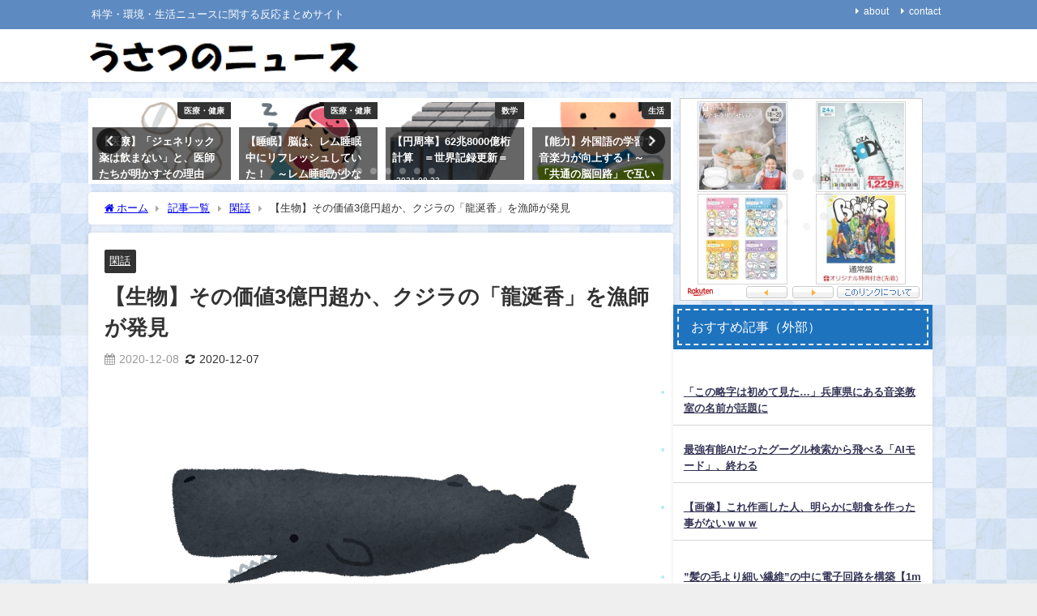

--- FILE ---
content_type: text/html; charset=UTF-8
request_url: https://usatsuno.com/archives/637
body_size: 36818
content:
<!DOCTYPE html>
<html lang="ja">
<head>
<meta charset="utf-8">
<meta http-equiv="X-UA-Compatible" content="IE=edge">
<meta name="viewport" content="width=device-width, initial-scale=1" />

<meta name="description" content="1: すらいむ ★ 2020/12/03(木) 10:47:24.66 ID:CAP_USER 【海外発！Breaking News】その価値3億円超か　クジラが排出した約100キロの「龍涎香」を漁師">
<meta name="thumbnail" content="https://i1.wp.com/usatsuno.com/wp-content/uploads/2020/12/whale_04_makkoukujira.png?resize=150%2C150&ssl=1" /><!-- Diver OGP -->
<meta property="og:locale" content="ja_JP" />
<meta property="og:title" content="【生物】その価値3億円超か、クジラの「龍涎香」を漁師が発見" />
<meta property="og:description" content="1: すらいむ ★ 2020/12/03(木) 10:47:24.66 ID:CAP_USER 【海外発！Breaking News】その価値3億円超か　クジラが排出した約100キロの「龍涎香」を漁師" />
<meta property="og:type" content="article" />
<meta property="og:url" content="https://usatsuno.com/archives/637" />
<meta property="og:image" content="https://i1.wp.com/usatsuno.com/wp-content/uploads/2020/12/whale_04_makkoukujira.png?fit=550%2C331&#038;ssl=1" />
<meta property="og:site_name" content="うさつのニュース" />
<meta name="twitter:card" content="summary_large_image" />
<meta name="twitter:title" content="【生物】その価値3億円超か、クジラの「龍涎香」を漁師が発見" />
<meta name="twitter:url" content="https://usatsuno.com/archives/637" />
<meta name="twitter:description" content="1: すらいむ ★ 2020/12/03(木) 10:47:24.66 ID:CAP_USER 【海外発！Breaking News】その価値3億円超か　クジラが排出した約100キロの「龍涎香」を漁師" />
<meta name="twitter:image" content="https://i1.wp.com/usatsuno.com/wp-content/uploads/2020/12/whale_04_makkoukujira.png?fit=550%2C331&#038;ssl=1" />
<!-- / Diver OGP -->
<link rel="canonical" href="https://usatsuno.com/archives/637">
<link rel="shortcut icon" href="">
<!--[if IE]>
		<link rel="shortcut icon" href="">
<![endif]-->
<link rel="apple-touch-icon" href="" />

		<!-- All in One SEO 4.7.2 - aioseo.com -->
		<title>【生物】その価値3億円超か、クジラの「龍涎香」を漁師が発見 | うさつのニュース</title>
		<meta name="description" content="タイ南部の海岸沿いで先月下旬、近くを散歩していた漁師が「龍涎香（りゅうぜんこう）」と呼ばれる非常に貴重な石の塊が複数打ち上げられているのを発見した。" />
		<meta name="robots" content="max-snippet:-1, max-image-preview:large, max-video-preview:-1" />
		<link rel="canonical" href="https://usatsuno.com/archives/637" />
		<meta name="generator" content="All in One SEO (AIOSEO) 4.7.2" />
		<meta property="og:locale" content="ja_JP" />
		<meta property="og:site_name" content="うさつのニュース | 科学・環境・生活ニュースに関する反応まとめサイト" />
		<meta property="og:type" content="article" />
		<meta property="og:title" content="【生物】その価値3億円超か、クジラの「龍涎香」を漁師が発見 | うさつのニュース" />
		<meta property="og:description" content="タイ南部の海岸沿いで先月下旬、近くを散歩していた漁師が「龍涎香（りゅうぜんこう）」と呼ばれる非常に貴重な石の塊が複数打ち上げられているのを発見した。" />
		<meta property="og:url" content="https://usatsuno.com/archives/637" />
		<meta property="article:published_time" content="2020-12-07T21:00:51+00:00" />
		<meta property="article:modified_time" content="2020-12-06T15:49:18+00:00" />
		<meta name="twitter:card" content="summary" />
		<meta name="twitter:title" content="【生物】その価値3億円超か、クジラの「龍涎香」を漁師が発見 | うさつのニュース" />
		<meta name="twitter:description" content="タイ南部の海岸沿いで先月下旬、近くを散歩していた漁師が「龍涎香（りゅうぜんこう）」と呼ばれる非常に貴重な石の塊が複数打ち上げられているのを発見した。" />
		<!-- All in One SEO -->

<script type="text/javascript" id="wpp-js" src="https://usatsuno.com/wp-content/plugins/wordpress-popular-posts/assets/js/wpp.min.js?ver=7.1.0" data-sampling="1" data-sampling-rate="100" data-api-url="https://usatsuno.com/wp-json/wordpress-popular-posts" data-post-id="637" data-token="4c4c8f1ec3" data-lang="0" data-debug="0"></script>
<link rel='dns-prefetch' href='//code.typesquare.com' />
<link rel='dns-prefetch' href='//cdnjs.cloudflare.com' />
<link rel='dns-prefetch' href='//i0.wp.com' />
<link rel='dns-prefetch' href='//i1.wp.com' />
<link rel='dns-prefetch' href='//i2.wp.com' />
<link rel='dns-prefetch' href='//c0.wp.com' />
<link rel="alternate" type="application/rss+xml" title="うさつのニュース &raquo; フィード" href="https://usatsuno.com/feed" />
<link rel="alternate" type="application/rss+xml" title="うさつのニュース &raquo; コメントフィード" href="https://usatsuno.com/comments/feed" />
<link rel="alternate" type="application/rss+xml" title="うさつのニュース &raquo; 【生物】その価値3億円超か、クジラの「龍涎香」を漁師が発見 のコメントのフィード" href="https://usatsuno.com/archives/637/feed" />
<link rel='stylesheet'  href='https://c0.wp.com/c/6.6.4/wp-includes/css/dist/block-library/style.min.css'  media='all'>
<style id='wp-block-library-inline-css' type='text/css'>
.has-text-align-justify{text-align:justify;}
</style>
<link rel='stylesheet'  href='https://c0.wp.com/c/6.6.4/wp-includes/js/mediaelement/mediaelementplayer-legacy.min.css'  media='all'>
<link rel='stylesheet'  href='https://c0.wp.com/c/6.6.4/wp-includes/js/mediaelement/wp-mediaelement.min.css'  media='all'>
<style id='global-styles-inline-css' type='text/css'>
:root{--wp--preset--aspect-ratio--square: 1;--wp--preset--aspect-ratio--4-3: 4/3;--wp--preset--aspect-ratio--3-4: 3/4;--wp--preset--aspect-ratio--3-2: 3/2;--wp--preset--aspect-ratio--2-3: 2/3;--wp--preset--aspect-ratio--16-9: 16/9;--wp--preset--aspect-ratio--9-16: 9/16;--wp--preset--color--black: #000000;--wp--preset--color--cyan-bluish-gray: #abb8c3;--wp--preset--color--white: #ffffff;--wp--preset--color--pale-pink: #f78da7;--wp--preset--color--vivid-red: #cf2e2e;--wp--preset--color--luminous-vivid-orange: #ff6900;--wp--preset--color--luminous-vivid-amber: #fcb900;--wp--preset--color--light-green-cyan: #7bdcb5;--wp--preset--color--vivid-green-cyan: #00d084;--wp--preset--color--pale-cyan-blue: #8ed1fc;--wp--preset--color--vivid-cyan-blue: #0693e3;--wp--preset--color--vivid-purple: #9b51e0;--wp--preset--color--light-blue: #70b8f1;--wp--preset--color--light-red: #ff8178;--wp--preset--color--light-green: #2ac113;--wp--preset--color--light-yellow: #ffe822;--wp--preset--color--light-orange: #ffa30d;--wp--preset--color--blue: #00f;--wp--preset--color--red: #f00;--wp--preset--color--purple: #674970;--wp--preset--color--gray: #ccc;--wp--preset--gradient--vivid-cyan-blue-to-vivid-purple: linear-gradient(135deg,rgba(6,147,227,1) 0%,rgb(155,81,224) 100%);--wp--preset--gradient--light-green-cyan-to-vivid-green-cyan: linear-gradient(135deg,rgb(122,220,180) 0%,rgb(0,208,130) 100%);--wp--preset--gradient--luminous-vivid-amber-to-luminous-vivid-orange: linear-gradient(135deg,rgba(252,185,0,1) 0%,rgba(255,105,0,1) 100%);--wp--preset--gradient--luminous-vivid-orange-to-vivid-red: linear-gradient(135deg,rgba(255,105,0,1) 0%,rgb(207,46,46) 100%);--wp--preset--gradient--very-light-gray-to-cyan-bluish-gray: linear-gradient(135deg,rgb(238,238,238) 0%,rgb(169,184,195) 100%);--wp--preset--gradient--cool-to-warm-spectrum: linear-gradient(135deg,rgb(74,234,220) 0%,rgb(151,120,209) 20%,rgb(207,42,186) 40%,rgb(238,44,130) 60%,rgb(251,105,98) 80%,rgb(254,248,76) 100%);--wp--preset--gradient--blush-light-purple: linear-gradient(135deg,rgb(255,206,236) 0%,rgb(152,150,240) 100%);--wp--preset--gradient--blush-bordeaux: linear-gradient(135deg,rgb(254,205,165) 0%,rgb(254,45,45) 50%,rgb(107,0,62) 100%);--wp--preset--gradient--luminous-dusk: linear-gradient(135deg,rgb(255,203,112) 0%,rgb(199,81,192) 50%,rgb(65,88,208) 100%);--wp--preset--gradient--pale-ocean: linear-gradient(135deg,rgb(255,245,203) 0%,rgb(182,227,212) 50%,rgb(51,167,181) 100%);--wp--preset--gradient--electric-grass: linear-gradient(135deg,rgb(202,248,128) 0%,rgb(113,206,126) 100%);--wp--preset--gradient--midnight: linear-gradient(135deg,rgb(2,3,129) 0%,rgb(40,116,252) 100%);--wp--preset--font-size--small: .8em;--wp--preset--font-size--medium: 1em;--wp--preset--font-size--large: 1.2em;--wp--preset--font-size--x-large: 42px;--wp--preset--font-size--xlarge: 1.5em;--wp--preset--font-size--xxlarge: 2em;--wp--preset--spacing--20: 0.44rem;--wp--preset--spacing--30: 0.67rem;--wp--preset--spacing--40: 1rem;--wp--preset--spacing--50: 1.5rem;--wp--preset--spacing--60: 2.25rem;--wp--preset--spacing--70: 3.38rem;--wp--preset--spacing--80: 5.06rem;--wp--preset--shadow--natural: 6px 6px 9px rgba(0, 0, 0, 0.2);--wp--preset--shadow--deep: 12px 12px 50px rgba(0, 0, 0, 0.4);--wp--preset--shadow--sharp: 6px 6px 0px rgba(0, 0, 0, 0.2);--wp--preset--shadow--outlined: 6px 6px 0px -3px rgba(255, 255, 255, 1), 6px 6px rgba(0, 0, 0, 1);--wp--preset--shadow--crisp: 6px 6px 0px rgba(0, 0, 0, 1);--wp--custom--spacing--small: max(1.25rem, 5vw);--wp--custom--spacing--medium: clamp(2rem, 8vw, calc(4 * var(--wp--style--block-gap)));--wp--custom--spacing--large: clamp(4rem, 10vw, 8rem);--wp--custom--spacing--outer: var(--wp--custom--spacing--small, 1.25rem);--wp--custom--typography--font-size--huge: clamp(2.25rem, 4vw, 2.75rem);--wp--custom--typography--font-size--gigantic: clamp(2.75rem, 6vw, 3.25rem);--wp--custom--typography--font-size--colossal: clamp(3.25rem, 8vw, 6.25rem);--wp--custom--typography--line-height--tiny: 1.15;--wp--custom--typography--line-height--small: 1.2;--wp--custom--typography--line-height--medium: 1.4;--wp--custom--typography--line-height--normal: 1.6;}:root { --wp--style--global--content-size: 769px;--wp--style--global--wide-size: 1240px; }:where(body) { margin: 0; }.wp-site-blocks > .alignleft { float: left; margin-right: 2em; }.wp-site-blocks > .alignright { float: right; margin-left: 2em; }.wp-site-blocks > .aligncenter { justify-content: center; margin-left: auto; margin-right: auto; }:where(.wp-site-blocks) > * { margin-block-start: 1.5em; margin-block-end: 0; }:where(.wp-site-blocks) > :first-child { margin-block-start: 0; }:where(.wp-site-blocks) > :last-child { margin-block-end: 0; }:root { --wp--style--block-gap: 1.5em; }:root :where(.is-layout-flow) > :first-child{margin-block-start: 0;}:root :where(.is-layout-flow) > :last-child{margin-block-end: 0;}:root :where(.is-layout-flow) > *{margin-block-start: 1.5em;margin-block-end: 0;}:root :where(.is-layout-constrained) > :first-child{margin-block-start: 0;}:root :where(.is-layout-constrained) > :last-child{margin-block-end: 0;}:root :where(.is-layout-constrained) > *{margin-block-start: 1.5em;margin-block-end: 0;}:root :where(.is-layout-flex){gap: 1.5em;}:root :where(.is-layout-grid){gap: 1.5em;}.is-layout-flow > .alignleft{float: left;margin-inline-start: 0;margin-inline-end: 2em;}.is-layout-flow > .alignright{float: right;margin-inline-start: 2em;margin-inline-end: 0;}.is-layout-flow > .aligncenter{margin-left: auto !important;margin-right: auto !important;}.is-layout-constrained > .alignleft{float: left;margin-inline-start: 0;margin-inline-end: 2em;}.is-layout-constrained > .alignright{float: right;margin-inline-start: 2em;margin-inline-end: 0;}.is-layout-constrained > .aligncenter{margin-left: auto !important;margin-right: auto !important;}.is-layout-constrained > :where(:not(.alignleft):not(.alignright):not(.alignfull)){max-width: var(--wp--style--global--content-size);margin-left: auto !important;margin-right: auto !important;}.is-layout-constrained > .alignwide{max-width: var(--wp--style--global--wide-size);}body .is-layout-flex{display: flex;}.is-layout-flex{flex-wrap: wrap;align-items: center;}.is-layout-flex > :is(*, div){margin: 0;}body .is-layout-grid{display: grid;}.is-layout-grid > :is(*, div){margin: 0;}body{padding-top: 0px;padding-right: 0px;padding-bottom: 0px;padding-left: 0px;}:root :where(.wp-element-button, .wp-block-button__link){background-color: #32373c;border-width: 0;color: #fff;font-family: inherit;font-size: inherit;line-height: inherit;padding: calc(0.667em + 2px) calc(1.333em + 2px);text-decoration: none;}.has-black-color{color: var(--wp--preset--color--black) !important;}.has-cyan-bluish-gray-color{color: var(--wp--preset--color--cyan-bluish-gray) !important;}.has-white-color{color: var(--wp--preset--color--white) !important;}.has-pale-pink-color{color: var(--wp--preset--color--pale-pink) !important;}.has-vivid-red-color{color: var(--wp--preset--color--vivid-red) !important;}.has-luminous-vivid-orange-color{color: var(--wp--preset--color--luminous-vivid-orange) !important;}.has-luminous-vivid-amber-color{color: var(--wp--preset--color--luminous-vivid-amber) !important;}.has-light-green-cyan-color{color: var(--wp--preset--color--light-green-cyan) !important;}.has-vivid-green-cyan-color{color: var(--wp--preset--color--vivid-green-cyan) !important;}.has-pale-cyan-blue-color{color: var(--wp--preset--color--pale-cyan-blue) !important;}.has-vivid-cyan-blue-color{color: var(--wp--preset--color--vivid-cyan-blue) !important;}.has-vivid-purple-color{color: var(--wp--preset--color--vivid-purple) !important;}.has-light-blue-color{color: var(--wp--preset--color--light-blue) !important;}.has-light-red-color{color: var(--wp--preset--color--light-red) !important;}.has-light-green-color{color: var(--wp--preset--color--light-green) !important;}.has-light-yellow-color{color: var(--wp--preset--color--light-yellow) !important;}.has-light-orange-color{color: var(--wp--preset--color--light-orange) !important;}.has-blue-color{color: var(--wp--preset--color--blue) !important;}.has-red-color{color: var(--wp--preset--color--red) !important;}.has-purple-color{color: var(--wp--preset--color--purple) !important;}.has-gray-color{color: var(--wp--preset--color--gray) !important;}.has-black-background-color{background-color: var(--wp--preset--color--black) !important;}.has-cyan-bluish-gray-background-color{background-color: var(--wp--preset--color--cyan-bluish-gray) !important;}.has-white-background-color{background-color: var(--wp--preset--color--white) !important;}.has-pale-pink-background-color{background-color: var(--wp--preset--color--pale-pink) !important;}.has-vivid-red-background-color{background-color: var(--wp--preset--color--vivid-red) !important;}.has-luminous-vivid-orange-background-color{background-color: var(--wp--preset--color--luminous-vivid-orange) !important;}.has-luminous-vivid-amber-background-color{background-color: var(--wp--preset--color--luminous-vivid-amber) !important;}.has-light-green-cyan-background-color{background-color: var(--wp--preset--color--light-green-cyan) !important;}.has-vivid-green-cyan-background-color{background-color: var(--wp--preset--color--vivid-green-cyan) !important;}.has-pale-cyan-blue-background-color{background-color: var(--wp--preset--color--pale-cyan-blue) !important;}.has-vivid-cyan-blue-background-color{background-color: var(--wp--preset--color--vivid-cyan-blue) !important;}.has-vivid-purple-background-color{background-color: var(--wp--preset--color--vivid-purple) !important;}.has-light-blue-background-color{background-color: var(--wp--preset--color--light-blue) !important;}.has-light-red-background-color{background-color: var(--wp--preset--color--light-red) !important;}.has-light-green-background-color{background-color: var(--wp--preset--color--light-green) !important;}.has-light-yellow-background-color{background-color: var(--wp--preset--color--light-yellow) !important;}.has-light-orange-background-color{background-color: var(--wp--preset--color--light-orange) !important;}.has-blue-background-color{background-color: var(--wp--preset--color--blue) !important;}.has-red-background-color{background-color: var(--wp--preset--color--red) !important;}.has-purple-background-color{background-color: var(--wp--preset--color--purple) !important;}.has-gray-background-color{background-color: var(--wp--preset--color--gray) !important;}.has-black-border-color{border-color: var(--wp--preset--color--black) !important;}.has-cyan-bluish-gray-border-color{border-color: var(--wp--preset--color--cyan-bluish-gray) !important;}.has-white-border-color{border-color: var(--wp--preset--color--white) !important;}.has-pale-pink-border-color{border-color: var(--wp--preset--color--pale-pink) !important;}.has-vivid-red-border-color{border-color: var(--wp--preset--color--vivid-red) !important;}.has-luminous-vivid-orange-border-color{border-color: var(--wp--preset--color--luminous-vivid-orange) !important;}.has-luminous-vivid-amber-border-color{border-color: var(--wp--preset--color--luminous-vivid-amber) !important;}.has-light-green-cyan-border-color{border-color: var(--wp--preset--color--light-green-cyan) !important;}.has-vivid-green-cyan-border-color{border-color: var(--wp--preset--color--vivid-green-cyan) !important;}.has-pale-cyan-blue-border-color{border-color: var(--wp--preset--color--pale-cyan-blue) !important;}.has-vivid-cyan-blue-border-color{border-color: var(--wp--preset--color--vivid-cyan-blue) !important;}.has-vivid-purple-border-color{border-color: var(--wp--preset--color--vivid-purple) !important;}.has-light-blue-border-color{border-color: var(--wp--preset--color--light-blue) !important;}.has-light-red-border-color{border-color: var(--wp--preset--color--light-red) !important;}.has-light-green-border-color{border-color: var(--wp--preset--color--light-green) !important;}.has-light-yellow-border-color{border-color: var(--wp--preset--color--light-yellow) !important;}.has-light-orange-border-color{border-color: var(--wp--preset--color--light-orange) !important;}.has-blue-border-color{border-color: var(--wp--preset--color--blue) !important;}.has-red-border-color{border-color: var(--wp--preset--color--red) !important;}.has-purple-border-color{border-color: var(--wp--preset--color--purple) !important;}.has-gray-border-color{border-color: var(--wp--preset--color--gray) !important;}.has-vivid-cyan-blue-to-vivid-purple-gradient-background{background: var(--wp--preset--gradient--vivid-cyan-blue-to-vivid-purple) !important;}.has-light-green-cyan-to-vivid-green-cyan-gradient-background{background: var(--wp--preset--gradient--light-green-cyan-to-vivid-green-cyan) !important;}.has-luminous-vivid-amber-to-luminous-vivid-orange-gradient-background{background: var(--wp--preset--gradient--luminous-vivid-amber-to-luminous-vivid-orange) !important;}.has-luminous-vivid-orange-to-vivid-red-gradient-background{background: var(--wp--preset--gradient--luminous-vivid-orange-to-vivid-red) !important;}.has-very-light-gray-to-cyan-bluish-gray-gradient-background{background: var(--wp--preset--gradient--very-light-gray-to-cyan-bluish-gray) !important;}.has-cool-to-warm-spectrum-gradient-background{background: var(--wp--preset--gradient--cool-to-warm-spectrum) !important;}.has-blush-light-purple-gradient-background{background: var(--wp--preset--gradient--blush-light-purple) !important;}.has-blush-bordeaux-gradient-background{background: var(--wp--preset--gradient--blush-bordeaux) !important;}.has-luminous-dusk-gradient-background{background: var(--wp--preset--gradient--luminous-dusk) !important;}.has-pale-ocean-gradient-background{background: var(--wp--preset--gradient--pale-ocean) !important;}.has-electric-grass-gradient-background{background: var(--wp--preset--gradient--electric-grass) !important;}.has-midnight-gradient-background{background: var(--wp--preset--gradient--midnight) !important;}.has-small-font-size{font-size: var(--wp--preset--font-size--small) !important;}.has-medium-font-size{font-size: var(--wp--preset--font-size--medium) !important;}.has-large-font-size{font-size: var(--wp--preset--font-size--large) !important;}.has-x-large-font-size{font-size: var(--wp--preset--font-size--x-large) !important;}.has-xlarge-font-size{font-size: var(--wp--preset--font-size--xlarge) !important;}.has-xxlarge-font-size{font-size: var(--wp--preset--font-size--xxlarge) !important;}
:root :where(.wp-block-pullquote){font-size: 1.5em;line-height: 1.6;}
:root :where(.wp-block-group-is-layout-flow) > :first-child{margin-block-start: 0;}:root :where(.wp-block-group-is-layout-flow) > :last-child{margin-block-end: 0;}:root :where(.wp-block-group-is-layout-flow) > *{margin-block-start: 0;margin-block-end: 0;}:root :where(.wp-block-group-is-layout-constrained) > :first-child{margin-block-start: 0;}:root :where(.wp-block-group-is-layout-constrained) > :last-child{margin-block-end: 0;}:root :where(.wp-block-group-is-layout-constrained) > *{margin-block-start: 0;margin-block-end: 0;}:root :where(.wp-block-group-is-layout-flex){gap: 0;}:root :where(.wp-block-group-is-layout-grid){gap: 0;}
</style>
<link rel='stylesheet'  href='https://usatsuno.com/wp-content/plugins/contact-form-7/includes/css/styles.css?ver=5.5.3&#038;theme=6.0.81'  media='all'>
<link rel='stylesheet'  href='https://usatsuno.com/wp-content/plugins/wordpress-popular-posts/assets/css/wpp.css?ver=7.1.0&#038;theme=6.0.81'  media='all'>
<link rel='stylesheet'  href='https://usatsuno.com/wp-content/themes/diver/css/style.min.css?ver=6.6.4&#038;theme=6.0.81'  media='all'>
<link rel='stylesheet'  href='https://usatsuno.com/wp-content/themes/diver_child/style.css?theme=6.0.81'  media='all'>
<link rel='stylesheet'  href='https://c0.wp.com/p/jetpack/10.4.2/css/jetpack.css'  media='all'>
<script type="text/javascript"src="https://c0.wp.com/c/6.6.4/wp-includes/js/jquery/jquery.min.js" id="jquery-core-js"></script>
<script type="text/javascript"src="https://c0.wp.com/c/6.6.4/wp-includes/js/jquery/jquery-migrate.min.js" id="jquery-migrate-js"></script>
<script type="text/javascript"src="//code.typesquare.com/static/5b0e3c4aee6847bda5a036abac1e024a/ts307f.js?fadein=0&amp;ver=2.0.4" id="typesquare_std-js"></script>
<link rel="https://api.w.org/" href="https://usatsuno.com/wp-json/" /><link rel="alternate" title="JSON" type="application/json" href="https://usatsuno.com/wp-json/wp/v2/posts/637" /><link rel="EditURI" type="application/rsd+xml" title="RSD" href="https://usatsuno.com/xmlrpc.php?rsd" />
<meta name="generator" content="WordPress 6.6.4" />
<link rel='shortlink' href='https://usatsuno.com/?p=637' />
<link rel="alternate" title="oEmbed (JSON)" type="application/json+oembed" href="https://usatsuno.com/wp-json/oembed/1.0/embed?url=https%3A%2F%2Fusatsuno.com%2Farchives%2F637" />
<link rel="alternate" title="oEmbed (XML)" type="text/xml+oembed" href="https://usatsuno.com/wp-json/oembed/1.0/embed?url=https%3A%2F%2Fusatsuno.com%2Farchives%2F637&#038;format=xml" />
            <style id="wpp-loading-animation-styles">@-webkit-keyframes bgslide{from{background-position-x:0}to{background-position-x:-200%}}@keyframes bgslide{from{background-position-x:0}to{background-position-x:-200%}}.wpp-widget-block-placeholder,.wpp-shortcode-placeholder{margin:0 auto;width:60px;height:3px;background:#dd3737;background:linear-gradient(90deg,#dd3737 0%,#571313 10%,#dd3737 100%);background-size:200% auto;border-radius:3px;-webkit-animation:bgslide 1s infinite linear;animation:bgslide 1s infinite linear}</style>
            <style type='text/css'>img#wpstats{display:none}</style>
		<!-- Global site tag (gtag.js) - Google Analytics -->
<script async src="https://www.googletagmanager.com/gtag/js?id=UA-184136365-1"></script>
<script>
  window.dataLayer = window.dataLayer || [];
  function gtag(){dataLayer.push(arguments);}
  gtag('js', new Date());
  ga(‘require’, ‘displayfeatures’);
  gtag('config', 'UA-184136365-1');
</script>

<meta name="referrer" content="unsafe-url"><script type="application/ld+json" class="json-ld">[
    {
        "@context": "https://schema.org",
        "@type": "BlogPosting",
        "mainEntityOfPage": {
            "@type": "WebPage",
            "@id": "https://usatsuno.com/archives/637"
        },
        "headline": "【生物】その価値3億円超か、クジラの「龍涎香」を漁師が発見",
        "image": [
            "https://i1.wp.com/usatsuno.com/wp-content/uploads/2020/12/whale_04_makkoukujira.png?fit=550%2C331&ssl=1",
            "https://i1.wp.com/usatsuno.com/wp-content/uploads/2020/12/whale_04_makkoukujira.png?fit=300%2C181&ssl=1",
            "https://i1.wp.com/usatsuno.com/wp-content/uploads/2020/12/whale_04_makkoukujira.png?resize=150%2C150&ssl=1"
        ],
        "description": "1: すらいむ ★ 2020/12/03(木) 10:47:24.66 ID:CAP_USER 【海外発！Breaking News】その価値3億円超か　クジラが排出した約100キロの「龍涎香」を漁師",
        "datePublished": "2020-12-08T06:00:51+09:00",
        "dateModified": "2020-12-07T00:49:18+09:00",
        "articleSection": [
            "閑話"
        ],
        "author": {
            "@type": "Person",
            "name": "ナツノ",
            "url": "https://usatsuno.com/archives/author/poe_aaa"
        },
        "publisher": {
            "@context": "http://schema.org",
            "@type": "Organization",
            "name": "うさつのニュース",
            "description": "科学・環境・生活ニュースに関する反応まとめサイト",
            "logo": {
                "@type": "ImageObject",
                "url": "https://usatsuno.com/wp-content/uploads/2021/03/823f499d03ef0637eaebfe8b223fe8af.png"
            }
        }
    }
]</script>
<style>body{background-image:url('https://usatsuno.com/wp-content/uploads/2020/11/市松模様の青い和紙_s.jpg');}</style> <style> #onlynav ul ul,#nav_fixed #nav ul ul,.header-logo #nav ul ul {visibility:hidden;opacity:0;transition:.2s ease-in-out;transform:translateY(10px);}#onlynav ul ul ul,#nav_fixed #nav ul ul ul,.header-logo #nav ul ul ul {transform:translateX(-20px) translateY(0);}#onlynav ul li:hover > ul,#nav_fixed #nav ul li:hover > ul,.header-logo #nav ul li:hover > ul{visibility:visible;opacity:1;transform:translateY(0);}#onlynav ul ul li:hover > ul,#nav_fixed #nav ul ul li:hover > ul,.header-logo #nav ul ul li:hover > ul{transform:translateX(0) translateY(0);}</style><style>body{background-color:#efefef;color:#333333;}:where(a){color:#333355;}:where(a):hover{color:#6495ED}:where(.content){color:#000;}:where(.content) a{color:#6f97bc;}:where(.content) a:hover{color:#6495ED;}.header-wrap,#header ul.sub-menu, #header ul.children,#scrollnav,.description_sp{background:#ffffff;color:#333333}.header-wrap a,#scrollnav a,div.logo_title{color:#333355;}.header-wrap a:hover,div.logo_title:hover{color:#6495ED}.drawer-nav-btn span{background-color:#333355;}.drawer-nav-btn:before,.drawer-nav-btn:after {border-color:#333355;}#scrollnav ul li a{background:rgba(255,255,255,.8);color:#505050}.header_small_menu{background:#5d8ac1;color:#fff}.header_small_menu a{color:#fff}.header_small_menu a:hover{color:#6495ED}#nav_fixed.fixed, #nav_fixed #nav ul ul{background:#ffffff;color:#333333}#nav_fixed.fixed a,#nav_fixed .logo_title{color:#333355}#nav_fixed.fixed a:hover{color:#6495ED}#nav_fixed .drawer-nav-btn:before,#nav_fixed .drawer-nav-btn:after{border-color:#333355;}#nav_fixed .drawer-nav-btn span{background-color:#333355;}#onlynav{background:#fff;color:#333}#onlynav ul li a{color:#333}#onlynav ul ul.sub-menu{background:#fff}#onlynav div > ul > li > a:before{border-color:#333}#onlynav ul > li:hover > a:hover,#onlynav ul>li:hover>a,#onlynav ul>li:hover li:hover>a,#onlynav ul li:hover ul li ul li:hover > a{background:#5d8ac1;color:#fff}#onlynav ul li ul li ul:before{border-left-color:#fff}#onlynav ul li:last-child ul li ul:before{border-right-color:#fff}#bigfooter{background:#fff;color:#333333}#bigfooter a{color:#333355}#bigfooter a:hover{color:#6495ED}#footer{background:#fff;color:#999}#footer a{color:#333355}#footer a:hover{color:#6495ED}#sidebar .widget{background:#fff;color:#333;}#sidebar .widget a{color:#333355;}#sidebar .widget a:hover{color:#6495ED;}.post-box-contents,#main-wrap #pickup_posts_container img,.hentry, #single-main .post-sub,.navigation,.single_thumbnail,.in_loop,#breadcrumb,.pickup-cat-list,.maintop-widget, .mainbottom-widget,#share_plz,.sticky-post-box,.catpage_content_wrap,.cat-post-main{background:#fff;}.post-box{border-color:#eee;}.drawer_content_title,.searchbox_content_title{background:#eee;color:#333;}.drawer-nav,#header_search{background:#fff}.drawer-nav,.drawer-nav a,#header_search,#header_search a{color:#000}#footer_sticky_menu{background:rgba(255,255,255,.8)}.footermenu_col{background:rgba(255,255,255,.8);color:#333;}a.page-numbers{background:#afafaf;color:#fff;}.pagination .current{background:#607d8b;color:#fff;}</style><style>@media screen and (min-width:1201px){#main-wrap,.header-wrap .header-logo,.header_small_content,.bigfooter_wrap,.footer_content,.container_top_widget,.container_bottom_widget{width:83%;}}@media screen and (max-width:1200px){ #main-wrap,.header-wrap .header-logo, .header_small_content, .bigfooter_wrap,.footer_content, .container_top_widget, .container_bottom_widget{width:96%;}}@media screen and (max-width:768px){#main-wrap,.header-wrap .header-logo,.header_small_content,.bigfooter_wrap,.footer_content,.container_top_widget,.container_bottom_widget{width:100%;}}@media screen and (min-width:960px){#sidebar {width:320px;}}</style><style>@media screen and (min-width:1201px){#main-wrap{width:83%;}}@media screen and (max-width:1200px){ #main-wrap{width:96%;}}</style><style type="text/css" id="diver-custom-heading-css">.content h2:where(:not([class])),:where(.is-editor-blocks) :where(.content) h2:not(.sc_heading){color:#fff;background-color:#607d8b;text-align:left;border-radius:5px;}.content h3:where(:not([class])),:where(.is-editor-blocks) :where(.content) h3:not(.sc_heading){color:#000;background-color:#000;text-align:left;border-bottom:2px solid #000;background:transparent;padding-left:0px;padding-right:0px;}.content h4:where(:not([class])),:where(.is-editor-blocks) :where(.content) h4:not(.sc_heading){color:#000;background-color:#000;text-align:left;background:transparent;display:flex;align-items:center;padding:0px;}.content h4:where(:not([class])):before,:where(.is-editor-blocks) :where(.content) h4:not(.sc_heading):before{content:"";width:.6em;height:.6em;margin-right:.6em;background-color:#000;transform:rotate(45deg);}.content h5:where(:not([class])),:where(.is-editor-blocks) :where(.content) h5:not(.sc_heading){color:#000;}</style><link rel="icon" href="https://i2.wp.com/usatsuno.com/wp-content/uploads/2020/11/cropped-katakana_03_u_k-1.png?fit=32%2C32&#038;ssl=1" sizes="32x32" />
<link rel="icon" href="https://i2.wp.com/usatsuno.com/wp-content/uploads/2020/11/cropped-katakana_03_u_k-1.png?fit=192%2C192&#038;ssl=1" sizes="192x192" />
<link rel="apple-touch-icon" href="https://i2.wp.com/usatsuno.com/wp-content/uploads/2020/11/cropped-katakana_03_u_k-1.png?fit=180%2C180&#038;ssl=1" />
<meta name="msapplication-TileImage" content="https://i2.wp.com/usatsuno.com/wp-content/uploads/2020/11/cropped-katakana_03_u_k-1.png?fit=270%2C270&#038;ssl=1" />
		<style type="text/css" id="wp-custom-css">
			/* ウィジェット（テキスト） */
.widget_text {
	font-size:14px;
	border-style:none;
}

/* RSS２列 */
.blogroll-wrapper{
    border:none;
	width:100%;
	overflow:hidden;
	vertical-align:top;
    margin: 0;
    padding: 10;
    border-style:none;
	  border-bottom:none;
	font-size:12px;
}
.blogroll-column{
    border:none;
	float:left;
	width:50%;
    font-size: 12px;
    display: table-cell;  
    vertical-align:top;
    padding-left:10px;
	  padding-right:10px;
	  border-bottom:none;
}

/*=================================================================================
	カッテネ
=================================================================================*/
.kattene {
	border: none !important;
	border-radius: unset !important;
	box-shadow: 0px 2px 5px 0 rgba(0,0,0,.26);
	background-color: #fafafa; /* 背景カラー */
	font-family: 'Lucida Grande','Hiragino Kaku Gothic ProN',Helvetica, Meiryo, sans-serif;
	font-size: 16px;
	height: auto;
	line-height: 1.5;
	margin: 36px auto !important;
	padding: 12px 8px !important;
	overflow: hidden;
	width: 98% !important;
}
.kattene__imgpart {
	background: #fff;
	box-sizing: border-box;
	min-width: 150px;
	padding: 12px 0;
	vertical-align: middle;
}
.kattene__imgpart img {
	-webkit-box-shadow: none !important;
	box-shadow: none !important;
}
.kattene__title>a {
	display: block;
	padding: 5px;
	color: #4392f1; /* タイトルのテキストカラー */
}
.kattene__description {
	color: rgba(0,0,0,0.54); /* 説明文のテキストカラー */
	font-size:0.7em !important;
	padding: 0 5px;
}
.kattene__btns {
	display: flex;
	flex-wrap: wrap;
	margin: 0 auto !important;
	padding: 12px 5px !important;
	position: initial !important;
}
.kattene__btns > div {
	box-shadow: 0 6px 12px -5px rgba(0,0,0,.3);
	border-radius: 8px;
}
@media screen and (min-width: 901px){
.kattene__btns > div {
	width: 32.333% !important;
}
}
@media screen and (max-width: 900px) {
.kattene__imgpart {
	width: 100%;
}
.kattene__title,
.kattene__description {
	text-align: center;
}
.kattene__btns {
	padding: 10px 5px !important;
}
.kattene__btns > div {
	width: 99% !important;
	margin: 3.5px auto !important;
}
}
/*  全ボタン共通  */
.kattene__btns a {
	margin: 0 !important;
	padding: 0 !important;
	border-radius: 8px !important;
	font-size: .8em !important;
	line-height: 30px !important;
	letter-spacing:0;
	-webkit-box-shadow: none !important;
	box-sizing: border-box;
	box-shadow: none !important;
}
.kattene__btns a:hover {
	background: #ffffff !important;
	opacity: 1;
}
/* ボタンオレンジ */
.kattene__btn.__orange {
	border: 2px solid #ff9901 !important;
}
.kattene__btn.__orange:hover{
	color: #ff9901 !important;
}
/* ボタンブルー */
.kattene__btn.__blue{
	border: 2px solid #007dcd !important; 
}
.kattene__btn.__blue:hover{
	color: #007dcd !important;
}
/* ボタンレッド */
.kattene__btn.__red {
	border: 2px solid #c20004 !important; 
}
.kattene__btn.__red:hover{
	color: #c20004 !important;
}
/* ボタングリーン */
.kattene__btn.__green {
	border: 2px solid #0BBD80 !important; 
}
.kattene__btn.__green:hover {
	color: #0BBD80 !important;
}
/* ボタンピンク */
.kattene__btn.__pink {
	border: 2px solid #e1325b !important; 
}
.kattene__btn.__pink:hover {
	color: #e1325b !important;
}
/* WordPressで自動挿入されたPタグの余白を消す */
.kattene p {
	margin: 0;
	padding: 0;
}

/* ================= */
/* RSS */
li.feed-item {
	  font-size:14px;
    border-bottom: 1px dashed #999999;
    padding: 0px;
	  color: #afeeee;
	  font-weight: bold;
    border-collapse: collapse;	
}
li.feed-item a {
    color: midnightblue
}

		</style>
		
<script src="https://www.youtube.com/iframe_api"></script>

</head>
<body itemscope="itemscope" itemtype="http://schema.org/WebPage" class="post-template-default single single-post postid-637 single-format-standard wp-embed-responsive  l-sidebar-right">

<div id="container">
<!-- header -->
	<!-- lpページでは表示しない -->
	<div id="header" class="clearfix">
					<header class="header-wrap" role="banner" itemscope="itemscope" itemtype="http://schema.org/WPHeader">
			<div class="header_small_menu clearfix">
		<div class="header_small_content">
			<div id="description">科学・環境・生活ニュースに関する反応まとめサイト</div>
			<nav class="header_small_menu_right" role="navigation" itemscope="itemscope" itemtype="http://scheme.org/SiteNavigationElement">
				<ul id="menu-menu1" class="menu"><li id="menu-item-374" class="menu-item menu-item-type-post_type menu-item-object-page menu-item-privacy-policy menu-item-374"><a rel="privacy-policy" href="https://usatsuno.com/privacypolicy">about</a></li>
<li id="menu-item-375" class="menu-item menu-item-type-post_type menu-item-object-page menu-item-375"><a href="https://usatsuno.com/contact">contact</a></li>
</ul>			</nav>
		</div>
	</div>

			<div class="header-logo clearfix">
				

				<!-- /Navigation -->

								<div id="logo">
										<a href="https://usatsuno.com/">
						
															<img src="https://usatsuno.com/wp-content/uploads/2021/03/823f499d03ef0637eaebfe8b223fe8af.png" alt="うさつのニュース" width="351" height="51">
							
											</a>
				</div>
									<nav id="nav" role="navigation" itemscope="itemscope" itemtype="http://scheme.org/SiteNavigationElement">
											</nav>
							</div>
		</header>
		<nav id="scrollnav" role="navigation" itemscope="itemscope" itemtype="http://scheme.org/SiteNavigationElement">
			<div class="menu-menu1-container"><ul id="scroll-menu"><li class="menu-item menu-item-type-post_type menu-item-object-page menu-item-privacy-policy menu-item-374"><a rel="privacy-policy" href="https://usatsuno.com/privacypolicy">about</a></li>
<li class="menu-item menu-item-type-post_type menu-item-object-page menu-item-375"><a href="https://usatsuno.com/contact">contact</a></li>
</ul></div>		</nav>
									</div>
	<div class="d_sp">
		</div>
	
	<div id="main-wrap">
	<!-- main -->
		<div class="l-main-container">
		<main id="single-main"  style="margin-right:-340px;padding-right:340px;" role="main">
					<div id='pickup_posts_container' class='slider-container pickup-slider'><ul class='pickup-posts slider-inner' data-slick='{"slidesToShow":4,"slidesToScroll":1,"autoplay":true,"autoplaySpeed":4000,"infinite":true,"arrows":true,"dots":true,"responsive":[{"breakpoint":1200,"settings":{"slidesToShow":3}},{"breakpoint":768,"settings":{"slidesToShow":2}}]}'><li class="pickup-posts__item"><a href="https://usatsuno.com/archives/179296" title="【医療】「ジェネリック薬は飲まない」と、医師たちが明かすその理由は・・"><img src="[data-uri]" width="230" height="156" alt="【医療】「ジェネリック薬は飲まない」と、医師たちが明かすその理由は・・" loading="lazy" data-src="https://i2.wp.com/usatsuno.com/wp-content/uploads/2021/03/medicine_jozai.png?fit=230%2C156&ssl=1" class="lazyload"><span class="pickup-cat post-category-medical js-category-style">医療・健康</span><div class="meta"><div class="pickup-title">【医療】「ジェネリック薬は飲まない」と、医師たちが明かすその理由は・・</div><span class="pickup-dt">2021-08-21</span></div></a></li><li class="pickup-posts__item"><a href="https://usatsuno.com/archives/187749" title="【睡眠】脳は、レム睡眠中にリフレッシュしていた！　～レム睡眠が少ないと認知症リスクが高くなる～"><img src="[data-uri]" width="180" height="180" alt="【睡眠】脳は、レム睡眠中にリフレッシュしていた！　～レム睡眠が少ないと認知症リスクが高くなる～" loading="lazy" data-src="https://i0.wp.com/usatsuno.com/wp-content/uploads/2021/08/suimin_rem.png?fit=180%2C180&ssl=1" class="lazyload"><span class="pickup-cat post-category-medical js-category-style">医療・健康</span><div class="meta"><div class="pickup-title">【睡眠】脳は、レム睡眠中にリフレッシュしていた！　～レム睡眠が少ないと認知症リスクが高くなる～</div><span class="pickup-dt">2021-08-30</span></div></a></li><li class="pickup-posts__item"><a href="https://usatsuno.com/archives/181356" title="【円周率】62兆8000億桁計算　＝世界記録更新＝"><img src="[data-uri]" width="180" height="180" alt="【円周率】62兆8000億桁計算　＝世界記録更新＝" loading="lazy" data-src="https://i0.wp.com/usatsuno.com/wp-content/uploads/2021/03/computer_supercomputer_gray.png?fit=180%2C180&ssl=1" class="lazyload"><span class="pickup-cat post-category-math js-category-style">数学</span><div class="meta"><div class="pickup-title">【円周率】62兆8000億桁計算　＝世界記録更新＝</div><span class="pickup-dt">2021-08-23</span></div></a></li><li class="pickup-posts__item"><a href="https://usatsuno.com/archives/171280" title="【能力】外国語の学習で音楽力が向上する！～「共通の脳回路」で互いに影響しあう～"><img src="[data-uri]" width="153" height="230" alt="【能力】外国語の学習で音楽力が向上する！～「共通の脳回路」で互いに影響しあう～" loading="lazy" data-src="https://i1.wp.com/usatsuno.com/wp-content/uploads/2021/04/study_gogaku_man2_spanish.png?fit=153%2C230&ssl=1" class="lazyload"><span class="pickup-cat post-category-life js-category-style">生活</span><div class="meta"><div class="pickup-title">【能力】外国語の学習で音楽力が向上する！～「共通の脳回路」で互いに影響しあう～</div><span class="pickup-dt">2021-08-14</span></div></a></li><li class="pickup-posts__item"><a href="https://usatsuno.com/archives/185540" title="【代謝】ヒトの代謝は、「２０代から５０代では低下しない」！"><img src="[data-uri]" width="165" height="300" alt="【代謝】ヒトの代謝は、「２０代から５０代では低下しない」！" loading="lazy" data-src="https://i0.wp.com/usatsuno.com/wp-content/uploads/2021/06/himan05_man.png?fit=165%2C300&ssl=1" class="lazyload"><span class="pickup-cat post-category-medical js-category-style">医療・健康</span><div class="meta"><div class="pickup-title">【代謝】ヒトの代謝は、「２０代から５０代では低下しない」！</div><span class="pickup-dt">2021-08-28</span></div></a></li><li class="pickup-posts__item"><a href="https://usatsuno.com/archives/188705" title="【代替医療】一流のスポーツ選手が、非科学的な代替医療にハマりやすいのはなぜか？"><img src="[data-uri]" width="250" height="143" alt="【代替医療】一流のスポーツ選手が、非科学的な代替医療にハマりやすいのはなぜか？" loading="lazy" data-src="https://i2.wp.com/usatsuno.com/wp-content/uploads/2021/08/enjin_sports_man.png?fit=250%2C143&ssl=1" class="lazyload"><span class="pickup-cat post-category-medical js-category-style">医療・健康</span><div class="meta"><div class="pickup-title">【代替医療】一流のスポーツ選手が、非科学的な代替医療にハマりやすいのはなぜか？</div><span class="pickup-dt">2021-08-31</span></div></a></li><li class="pickup-posts__item"><a href="https://usatsuno.com/archives/174362" title="【火山】福徳岡ノ場の噴火警報を切替！　＝新島の出現を確認＝"><img src="[data-uri]" width="180" height="180" alt="【火山】福徳岡ノ場の噴火警報を切替！　＝新島の出現を確認＝" loading="lazy" data-src="https://i2.wp.com/usatsuno.com/wp-content/uploads/2020/12/nishinoshim_shintou_niijima.png?fit=180%2C180&ssl=1" class="lazyload"><span class="pickup-cat post-category-environment js-category-style">環境</span><div class="meta"><div class="pickup-title">【火山】福徳岡ノ場の噴火警報を切替！　＝新島の出現を確認＝</div><span class="pickup-dt">2021-08-17</span></div></a></li><li class="pickup-posts__item"><a href="https://usatsuno.com/archives/180469" title="【いきもの】イヌの毛色パターンは、「家畜化」より遥か昔から存在していた！"><img src="[data-uri]" width="180" height="180" alt="【いきもの】イヌの毛色パターンは、「家畜化」より遥か昔から存在していた！" loading="lazy" data-src="https://i0.wp.com/usatsuno.com/wp-content/uploads/2021/02/dog_shetland_sheepdog.png?fit=180%2C180&ssl=1" class="lazyload"><span class="pickup-cat post-category-biology js-category-style">生物</span><div class="meta"><div class="pickup-title">【いきもの】イヌの毛色パターンは、「家畜化」より遥か昔から存在していた！</div><span class="pickup-dt">2021-08-22</span></div></a></li></ul></div>
								<div id="breadcrumb"><ul itemscope itemtype="http://schema.org/BreadcrumbList"><li itemprop="itemListElement" itemscope itemtype="http://schema.org/ListItem"><a href="https://usatsuno.com/" itemprop="item"><span itemprop="name"><i class="fa fa-home" aria-hidden="true"></i> ホーム</span></a><meta itemprop="position" content="1" /></li><li itemprop="itemListElement" itemscope itemtype="http://schema.org/ListItem"><a href="https://usatsuno.com/pastpost" itemprop="item"><span itemprop="name">記事一覧</span></a><meta itemprop="position" content="2" /></li><li itemprop="itemListElement" itemscope itemtype="http://schema.org/ListItem"><a href="https://usatsuno.com/archives/category/various" itemprop="item"><span itemprop="name">閑話</span></a><meta itemprop="position" content="3" /></li><li itemprop="itemListElement" itemscope itemtype="http://schema.org/ListItem"><span itemprop="name">【生物】その価値3億円超か、クジラの「龍涎香」を漁師が発見</span><meta itemprop="position" content="4" /></li></ul></div> 
					<div id="content_area" class="fadeIn animated">
												<article id="post-637" class="post-637 post type-post status-publish format-standard has-post-thumbnail hentry category-various">
							<header>
								<div class="post-meta clearfix">
									<div class="cat-tag">
																					<div class="single-post-category" style="background:"><a href="https://usatsuno.com/archives/category/various" rel="category tag">閑話</a></div>
																													</div>

									<h1 class="single-post-title entry-title">【生物】その価値3億円超か、クジラの「龍涎香」を漁師が発見</h1>
									<div class="post-meta-bottom">
																												<time class="single-post-date published updated" datetime="2020-12-08"><i class="fa fa-calendar" aria-hidden="true"></i>2020-12-08</time>
																												<time class="single-post-date modified" datetime="2020-12-07"><i class="fa fa-refresh" aria-hidden="true"></i>2020-12-07</time>
																		
									</div>
																	</div>
								<figure class="single_thumbnail"><img src="https://i1.wp.com/usatsuno.com/wp-content/uploads/2020/12/whale_04_makkoukujira.png?fit=550%2C331&ssl=1" width="550" height="331" alt="【生物】その価値3億円超か、クジラの「龍涎香」を漁師が発見"></figure>    
            <div class="share-button sns small" >
                <a class='twitter' href='https://twitter.com/intent/post?url=https%3A%2F%2Fusatsuno.com%2Farchives%2F637&text=%E3%80%90%E7%94%9F%E7%89%A9%E3%80%91%E3%81%9D%E3%81%AE%E4%BE%A1%E5%80%A43%E5%84%84%E5%86%86%E8%B6%85%E3%81%8B%E3%80%81%E3%82%AF%E3%82%B8%E3%83%A9%E3%81%AE%E3%80%8C%E9%BE%8D%E6%B6%8E%E9%A6%99%E3%80%8D%E3%82%92%E6%BC%81%E5%B8%AB%E3%81%8C%E7%99%BA%E8%A6%8B+%7C+%E3%81%86%E3%81%95%E3%81%A4%E3%81%AE%E3%83%8B%E3%83%A5%E3%83%BC%E3%82%B9&tw_p=tweetbutton'><svg width="1200" height="1227" viewBox="0 0 1200 1227" fill="currentColor" xmlns="http://www.w3.org/2000/svg">
                <path d="M714.163 519.284L1160.89 0H1055.03L667.137 450.887L357.328 0H0L468.492 681.821L0 1226.37H105.866L515.491 750.218L842.672 1226.37H1200L714.137 519.284H714.163ZM569.165 687.828L521.697 619.934L144.011 79.6944H306.615L611.412 515.685L658.88 583.579L1055.08 1150.3H892.476L569.165 687.854V687.828Z"/>
                </svg><span class='sns_name'>post</span></a>    
        </div>
    							</header>
							<section class="single-post-main">
																		

									<div class="content">
																		<div class="t_h"><span style="font-size: 11px;">1: <span style="color: gray;">すらいむ ★</span> <span style="color: gray;"> 2020/12/03(木) 10:47:24.66 ID:CAP_USER</span></span></div>
<div class="t_b" style="font-size: 14px; font-weight: bold; background-color: #f5f5f5; margin: 5px 2px 10px; padding: 10px; border: 1px solid #cccccc; border-color: #cccccc; margin-bottom: 10px; margin-top: 4px;">
<p><span style="font-size: 16px;"> 【海外発！Breaking News】その価値3億円超か　クジラが排出した約100キロの「龍涎香」を漁師が発見（タイ） </span></p>
<p>タイ南部の海岸で発見された「龍涎香」（画像は『The Sun　2020年11月30日付「MOBY SICK Penniless fisherman finds ‘world’s largest-ever’ blob of whale vomit worth ￡2.4MILLION because it’s used in perfume」（Credit: ViralPress）』のスクリーンショット）<br />
<a href="https://image.news.livedoor.com/newsimage/stf/9/3/93376_196_4fe87da1_0133b80c.jpg" target="_blank" class="image" rel="noopener noreferrer">https://image.news.livedoor.com/newsimage/stf/9/3/93376_196_4fe87da1_0133b80c.jpg</a></p>
<p>タイ南部の海岸沿いで先月下旬、近くを散歩していた漁師が「龍涎香（りゅうぜんこう）」と呼ばれる非常に貴重な石の塊が複数打ち上げられているのを発見した。<br />
龍涎香は全部で約100キロとこれまでで最大級で、「一体いくらの値がつくのか」と注目が集まっている。<br />
『LADbible』『The Sun』などが伝えた。</p>
<p>タイ南部のナコーンシータンマラート県の海岸で先月23日、ナリス・サワナサンさん（Naris Suwannasang、60）が黄色味を帯びた石の塊のようなものを発見した。</p>
<p>ナリスさんはそれがマッコウクジラの腸内で生成される結石「龍涎香」に似ていることに気付き、従兄たちを呼び出すとトラックに積み込んだ。</p>
<p>ナリスさんは「塊は複数あって、100キロもあったんだ。自宅に運んだ後、龍涎香であるかどうかを確かめるためにライターの火を近づけてみたんだよ。すると塊の表面が溶け出して、なんとも言えない香りを放ったんだ」と当時を振り返る。</p>
<p>実はこれ「龍涎香（アンバーグリス）」と呼ばれるもので、マッコウクジラが飲み込んだイカのクチバシなどが腸壁から出された分泌液で包まれて固まったものだという。<br />
以前はクジラの嘔吐物と思われていたが、現在では肛門から排出されるという説が有力で、水よりも比重が軽いため海面に浮かび上がって漂流する。<br />
そうして長い間漂流すると熟成し、独特の香りを放ち始めることから「シャネル N°5」など有名ブランドの香水の原材料としても広く用いられている。<br />
香りを持続させることでも知られており、希少なため高く取引されるという。</p>
<p>（以下略、続きはソースでご確認下さい）</p>
<p>Techinsight　2020年12月3日 5時45分<br />
<a href="https://news.livedoor.com/article/detail/19317935/" target="_blank" rel="noopener noreferrer">https://news.livedoor.com/article/detail/19317935/</a></p>
</div>
<p style="color: gray; text-align: right; font-size: 11px;">引用元: <a href="https://egg.5ch.net/test/read.cgi/scienceplus/1606960044/" target="_blank" rel="noopener noreferrer">・【生物】なんとも言えない香り、その価値3億円超か　クジラが排出した約100キロの「龍涎香」をタイの漁師が発見 [すらいむ★]</a></p>
<p><!-- Generated by まとめくす (https://2mtmex.com/) --><span id="more-637"></span></p>
<div class="t_h"><span style="font-size: 11px;">2: <span style="color: gray;">名無しのひみつ</span> <span style="color: gray;"> 2020/12/03(木) 10:55:28.40 ID:j2YpfYE/</span></span></div>
<div class="t_b" style="font-weight: bold; margin-bottom: 10px; margin-top: 4px;"><span style="font-size: 14px;"> 汚姐さん向けの香料。<br />
中国人が買い占めます。 </span></div>
<div class="t_h"><span style="font-size: 11px;">3: <span style="color: gray;">名無しのひみつ</span> <span style="color: gray;"> 2020/12/03(木) 10:55:42.41 ID:WY3/TSoN</span></span></div>
<div class="t_b" style="font-weight: bold; margin-bottom: 10px; margin-top: 4px;"><span style="font-size: 14px;"> そういやあ水族館にデカイ鯨いないな<br />
デカイといえばジンベエザメくらいで </span></div>
<div class="t_h"><span style="font-size: 11px;">4: <span style="color: gray;">名無しのひみつ</span> <span style="color: gray;"> 2020/12/03(木) 10:59:35.59 ID:1ZfBRBW/</span></span></div>
<div class="t_b" style="font-weight: bold; margin-bottom: 10px; margin-top: 4px;"><span style="font-size: 14px;"> こち亀エピソード思い出す<br />
ライターで炙るとか </span></div>
<div class="t_h"><span style="font-size: 11px;">5: <span style="color: gray;">名無しのひみつ</span> <span style="color: gray;"> 2020/12/03(木) 11:00:27.92 ID:Szz+EHh0</span></span></div>
<div class="t_b" style="font-weight: bold; margin-bottom: 10px; margin-top: 4px;"><span style="font-size: 14px; color: #000080;"> 飛び込んで来た隕石とかもあったが<br />
まさに一獲千金だよな。 </span></div>
<div class="t_h"><span style="font-size: 11px;">6: <span style="color: gray;">名無しのひみつ</span> <span style="color: gray;"> 2020/12/03(木) 11:00:34.84 ID:JZmB3FVZ</span></span></div>
<div class="t_b" style="font-weight: bold; margin-bottom: 10px; margin-top: 4px;"><span style="font-size: 14px;"> 宝くじに当たったようなもんだな<br />
タイじゃ一生遊んで暮らせるだろう </span></div>
<div class="t_h"><span style="font-size: 11px;">7: <span style="color: gray;">名無しのひみつ</span> <span style="color: gray;"> 2020/12/03(木) 11:01:10.15 ID:pba13H8A</span></span></div>
<div class="t_b" style="font-weight: bold; margin-bottom: 10px; margin-top: 4px;"><span style="font-size: 14px; color: #800080;"> 捕鯨してたらこういうお宝も手に入ってたわけか </span></div>
<div class="t_h"><span style="font-size: 11px;">8: <span style="color: gray;">名無しのひみつ</span> <span style="color: gray;"> 2020/12/03(木) 11:02:54.39 ID:kqpgEwTf</span></span></div>
<div class="t_b" style="font-weight: bold; margin-bottom: 10px; margin-top: 4px;"><span style="font-size: 14px; color: #008000;"> ちょっと海いってくる </span></div>
<div class="t_h"><span style="font-size: 11px;">9: <span style="color: gray;">名無しのひみつ</span> <span style="color: gray;"> 2020/12/03(木) 11:04:31.19 ID:SECcc1Xp</span></span></div>
<div class="t_b" style="font-weight: bold; margin-bottom: 10px; margin-top: 4px;"><span style="font-size: 14px;"> メルカリで売れ </span></div>
<div class="t_h"><span style="font-size: 11px;">11: <span style="color: gray;">名無しのひみつ</span> <span style="color: gray;"> 2020/12/03(木) 11:07:35.74 ID:BEPY9sfR</span></span></div>
<div class="t_b" style="font-weight: bold; margin-bottom: 10px; margin-top: 4px;"><span style="font-size: 14px; color: #000080;"> 現在は金価格高騰してアレだけど昔は重さ当たりの値段は金（ゴールド）と同じって言われてたな </span></div>
<div class="t_h"><span style="font-size: 11px;">12: <span style="color: gray;">名無しのひみつ</span> <span style="color: gray;"> 2020/12/03(木) 11:20:28.94 ID:IPPsWau4</span></span></div>
<div class="t_b" style="font-weight: bold; margin-bottom: 10px; margin-top: 4px;"><span style="font-size: 14px; color: #008000;"> クジラの肛門から出て、１００ｋｇの塊で、臭い？　もしかしてクジラのウン子では？<br />
ウン子がお宝になるのであれば、養鯨もありかなかと </span></div>
<div class="t_h t_i" style="margin-left: 10px;"><span style="font-size: 11px;">16: <span style="color: gray;">名無しのひみつ</span> <span style="color: gray;"> 2020/12/03(木) 11:30:34.11 ID:BEPY9sfR</span></span></div>
<div class="t_b t_i" style="font-size: 14px; font-weight: bold; margin-left: 10px; margin-bottom: 10px; margin-top: 4px;"><span style="font-size: 14px;"> <span style="color: mediumblue;" class="anchor">&gt;&gt;12</span><br />
もしかしなくても（マッコウ）クジラのウン子（排泄物）だよ<br />
でもウン子なら何でもいいわけじゃなくて<span style="color: mediumblue;" class="anchor">&gt;&gt;1</span>にも書いてあるが<br />
ダイオウイカなどの嘴がマッコウクジラの腸の中で発酵して結石みたいになって醸成される </span></div>
<div class="t_h"><span style="font-size: 11px;">13: <span style="color: gray;">名無しのひみつ</span> <span style="color: gray;"> 2020/12/03(木) 11:21:17.94 ID:at0W4jK8</span></span></div>
<div class="t_b" style="font-size: 14px; font-weight: bold; margin-bottom: 10px; margin-top: 4px;">
<p><span style="font-size: 14px;"> &gt; 現在では肛門から排出されるという説が有力で </span></p>
<p>くじらの・・・う・ん・ち・・・？</p>
</div>
<div class="t_h t_i" style="margin-left: 10px;"><span style="font-size: 11px;">45: <span style="color: gray;">名無しのひみつ</span> <span style="color: gray;"> 2020/12/03(木) 16:34:42.50 ID:pv7tEJKo</span></span></div>
<div class="t_b t_i" style="font-size: 14px; font-weight: bold; margin-left: 10px; margin-bottom: 10px; margin-top: 4px;">
<p><span style="font-size: 14px;"> <span style="color: mediumblue;" class="anchor">&gt;&gt;13</span><br />
<span style="color: #800080;">そのとおり。 </span></span></p>
<p><span style="color: #800080;">香水に使われる香料には、そのまま濃度が高いと糞尿臭そのものだが、</span><br />
<span style="color: #800080;">薄めたり、他の香料とあわせると素晴らしくいい香りに感じられるというものもある。</span></p>
<p><a href="https://www.doublecomfie.com/howto.html" target="_blank" rel="noopener noreferrer">https://www.doublecomfie.com/howto.html</a><br />
&gt; 香水の原料となる香料の中にmusk(ムスク)やcivet(シベット)と呼ばれる香気成分があります。<br />
&gt; この分泌物には独特のにおいがあり、特にジャコウネコの分泌物は顔をそむけたくなるような糞尿臭がします。<br />
&gt; しかしこれを他のエッセンスと混ぜると素晴らしい芳香となって、これまでも様々な有名ブランド香水の原料となってきました。</p>
<p>また、牛糞からバニラ香料が抽出できるという研究も、一時期話題になった。<br />
<a href="https://www.afpbb.com/articles/-/2293574" target="_blank" rel="noopener noreferrer">https://www.afpbb.com/articles/-/2293574</a></p>
<p>匂いは一筋縄ではいかない世界。</p>
</div>
<div class="t_h"><span style="font-size: 11px;">14: <span style="color: gray;">名無しのひみつ</span> <span style="color: gray;"> 2020/12/03(木) 11:25:34.28 ID:at0W4jK8</span></span></div>
<div class="t_b" style="font-size: 14px; font-weight: bold; margin-bottom: 10px; margin-top: 4px;">
<p><span style="font-size: 14px; color: #000080;"> 高価で取引されるウンコNo.1だな </span></p>
<p><span style="color: #000080;">他に高級ウンコとしてはコピ・ルアクが知られているが、龍涎香の足元にも及ばん</span></p>
</div>
<div class="t_h t_i" style="margin-left: 10px;"><span style="font-size: 11px;">23: <span style="color: gray;">名無しのひみつ</span> <span style="color: gray;"> 2020/12/03(木) 12:12:22.45 ID:KEOgcv8f</span></span></div>
<div class="t_b t_i" style="font-weight: bold; margin-left: 10px; margin-bottom: 10px; margin-top: 4px;"><span style="font-size: 14px;"> <span style="color: mediumblue;" class="anchor">&gt;&gt;14</span><br />
トンスルは？ </span></div>
<div class="t_h t_i" style="margin-left: 10px;"><span style="font-size: 11px;">33: <span style="color: gray;">名無しのひみつ</span> <span style="color: gray;"> 2020/12/03(木) 13:45:56.65 ID:nlqxVKwU</span></span></div>
<div class="t_b t_i" style="font-weight: bold; margin-left: 10px; margin-bottom: 10px; margin-top: 4px;"><span style="font-size: 14px;"> <span style="color: mediumblue;" class="anchor">&gt;&gt;23</span><br />
あれは庶民の味だから高価ではないんじゃね？ </span></div>
<div class="t_h t_i" style="margin-left: 10px;"><span style="font-size: 11px;">34: <span style="color: gray;">名無しのひみつ</span> <span style="color: gray;"> 2020/12/03(木) 13:48:53.14 ID:NIFAN/Ef</span></span></div>
<div class="t_b t_i" style="font-weight: bold; margin-left: 10px; margin-bottom: 10px; margin-top: 4px;"><span style="font-size: 14px;"> <span style="color: mediumblue;" class="anchor">&gt;&gt;14</span><br />
<span style="color: #008000;">ジャコウネコが食べた</span><br />
<span style="color: #008000;">コーヒー豆だけな。ソレ</span><br />
<span style="color: #008000;">後はただの糞だしｗ </span></span></div>
<div class="t_h"><span style="font-size: 11px;">15: <span style="color: gray;">名無しのひみつ</span> <span style="color: gray;"> 2020/12/03(木) 11:26:29.98 ID:FXaBYawA</span></span></div>
<div class="t_b" style="font-weight: bold; margin-bottom: 10px; margin-top: 4px;"><span style="font-size: 14px;"> むぅ…あれは龍涎香…<br />
まさかこの目で見る日が来るとは…！ </span></div>
<div class="t_h t_i" style="margin-left: 10px;"><span style="font-size: 11px;">63: <span style="color: gray;">名無しのひみつ</span> <span style="color: gray;"> 2020/12/03(木) 20:51:10.28 ID:xpWRAI80</span></span></div>
<div class="t_b t_i" style="font-weight: bold; margin-left: 10px; margin-bottom: 10px; margin-top: 4px;"><span style="font-size: 14px;"> <span style="color: mediumblue;" class="anchor">&gt;&gt;15</span><br />
知っているのか！？雷電！！ </span></div>
<div class="t_h"><span style="font-size: 11px;">17: <span style="color: gray;">名無しのひみつ</span> <span style="color: gray;"> 2020/12/03(木) 11:35:37.68 ID:8IreuZqd</span></span></div>
<div class="t_b" style="font-weight: bold; margin-bottom: 10px; margin-top: 4px;"><span style="font-size: 14px; color: #000080;"> 少量しか手に入らないから貴重品扱いされてたのに大量に供給されたら値崩れするような？<br />
普段どれくらい流通している物なのだろうか。 </span></div>
<div class="t_h t_i" style="margin-left: 10px;"><span style="font-size: 11px;">18: <span style="color: gray;">名無しのひみつ</span> <span style="color: gray;"> 2020/12/03(木) 11:39:17.55 ID:BEPY9sfR</span></span></div>
<div class="t_b t_i" style="font-weight: bold; margin-left: 10px; margin-bottom: 10px; margin-top: 4px;"><span style="font-size: 14px;"> <span style="color: mediumblue;" class="anchor">&gt;&gt;17</span><br />
何十トンとかなら値崩れするだろうが100キロぐらいじゃしないだろｗ<br />
それにこれは消費財だから使用したらオシマイだしな </span></div>
<div class="t_h"><span style="font-size: 11px;">19: <span style="color: gray;">名無しのひみつ</span> <span style="color: gray;"> 2020/12/03(木) 12:01:22.01 ID:5RynH+/b</span></span></div>
<div class="t_b" style="font-weight: bold; margin-bottom: 10px; margin-top: 4px;"><span style="font-size: 14px;"> クジラの臭い玉だよ<br />
人間にもあるだろ </span></div>
<div class="t_h"><span style="font-size: 11px;">20: <span style="color: gray;">名無しのひみつ</span> <span style="color: gray;"> 2020/12/03(木) 12:02:06.85 ID:Sum8NbG6</span></span></div>
<div class="t_b" style="font-weight: bold; margin-bottom: 10px; margin-top: 4px;"><span style="font-size: 14px;"> わかった！<br />
ちょっと海でウンコしてくる！ </span></div>
<div class="t_h"><span style="font-size: 11px;">21: <span style="color: gray;">名無しのひみつ</span> <span style="color: gray;"> 2020/12/03(木) 12:10:23.27 ID:sErcEbcz</span></span></div>
<div class="t_b" style="font-weight: bold; margin-bottom: 10px; margin-top: 4px;"><span style="font-size: 14px; color: #008000;"> ワイの結石は1円にもならんのにな </span></div>
<div class="t_h t_i" style="margin-left: 10px;"><span style="font-size: 11px;">29: <span style="color: gray;">名無しのひみつ</span> <span style="color: gray;"> 2020/12/03(木) 13:09:55.07 ID:mEBuIznp</span></span></div>
<div class="t_b t_i" style="font-weight: bold; margin-left: 10px; margin-bottom: 10px; margin-top: 4px;"><span style="font-size: 14px;"> <span style="color: mediumblue;" class="anchor">&gt;&gt;21</span><br />
きれいにとれた結石、コレクターいるよ </span></div>
<div class="t_h"><span style="font-size: 11px;">22: <span style="color: gray;">名無しのひみつ</span> <span style="color: gray;"> 2020/12/03(木) 12:11:18.98 ID:DpPD02YJ</span></span></div>
<div class="t_b" style="font-weight: bold; margin-bottom: 10px; margin-top: 4px;"><span style="font-size: 14px;"> マッコウクジラだけなのかな<br />
他のクジラやイルカにもあれば<br />
いいのに </span></div>
<div class="t_h"><span style="font-size: 11px;">24: <span style="color: gray;">名無しのひみつ</span> <span style="color: gray;"> 2020/12/03(木) 12:15:25.30 ID:nQHBeE5Y</span></span></div>
<div class="t_b" style="font-weight: bold; margin-bottom: 10px; margin-top: 4px;"><span style="font-size: 14px; color: #000080;"> シャネルNo5はクジラの結石からできていたとは！！！ </span></div>
<div class="t_h"><span style="font-size: 11px;">27: <span style="color: gray;">名無しのひみつ</span> <span style="color: gray;"> 2020/12/03(木) 12:52:02.49 ID:Anad2YDv</span></span></div>
<div class="t_b" style="font-weight: bold; margin-bottom: 10px; margin-top: 4px;"><span style="font-size: 14px;"> クジラの腸内を再現して人工のもの作ろうぜ </span></div>
<div class="t_h t_i" style="margin-left: 10px;"><span style="font-size: 11px;">37: <span style="color: gray;">名無しのひみつ</span> <span style="color: gray;"> 2020/12/03(木) 13:51:40.77 ID:NIFAN/Ef</span></span></div>
<div class="t_b t_i" style="font-weight: bold; margin-left: 10px; margin-bottom: 10px; margin-top: 4px;"><span style="font-size: 14px;"> <span style="color: mediumblue;" class="anchor">&gt;&gt;27</span><br />
ダイオウイカのカラス嘴も<br />
芯というか核として必要なんだが </span></div>
<div class="t_h"><span style="font-size: 11px;">28: <span style="color: gray;">名無しのひみつ</span> <span style="color: gray;"> 2020/12/03(木) 12:56:51.88 ID:su8L7dgt</span></span></div>
<div class="t_b" style="font-weight: bold; margin-bottom: 10px; margin-top: 4px;"><span style="font-size: 14px;"> レクター博士が手紙につけてた香りが竜涎香だったな </span></div>
<div class="t_h"><span style="font-size: 11px;">30: <span style="color: gray;">名無しのひみつ</span> <span style="color: gray;"> 2020/12/03(木) 13:40:20.73 ID:TQNYNgpb</span></span></div>
<div class="t_b" style="font-weight: bold; margin-bottom: 10px; margin-top: 4px;"><span style="font-size: 14px;"> 日本は捕鯨してるわけだけど見つかっても副産物として横流しされてるのかな </span></div>
<div class="t_h"><span style="font-size: 11px;">31: <span style="color: gray;">名無しのひみつ</span> <span style="color: gray;"> 2020/12/03(木) 13:44:25.71 ID:2Ozrw4IB</span></span></div>
<div class="t_b" style="font-weight: bold; margin-bottom: 10px; margin-top: 4px;"><span style="font-size: 14px;"> オーストラリア・・・・ </span></div>
<div class="t_h"><span style="font-size: 11px;">32: <span style="color: gray;">名無しのひみつ</span> <span style="color: gray;"> 2020/12/03(木) 13:44:52.33 ID:OOZipcfB</span></span></div>
<div class="t_b" style="font-weight: bold; margin-bottom: 10px; margin-top: 4px;"><span style="font-size: 14px; color: #800080;"> 抹香臭いと言うが、高いのに臭いのか？ </span></div>
<div class="t_h"><span style="font-size: 11px;">35: <span style="color: gray;">名無しのひみつ</span> <span style="color: gray;"> 2020/12/03(木) 13:50:04.08 ID:o6wH2v87</span></span></div>
<div class="t_b" style="font-weight: bold; margin-bottom: 10px; margin-top: 4px;"><span style="font-size: 14px;"> これ日本だとちゃんと漁師のものになる？管理者のものとか言われない？ </span></div>
<div class="t_h"><span style="font-size: 11px;">36: <span style="color: gray;">名無しのひみつ</span> <span style="color: gray;"> 2020/12/03(木) 13:50:27.29 ID:c3CEPZnE</span></span></div>
<div class="t_b" style="font-size: 14px; font-weight: bold; margin-bottom: 10px; margin-top: 4px;">
<p><span style="font-size: 14px;"> <span style="color: mediumblue;" class="anchor">&gt;&gt;1</span> </span></p>
<p>漁師さんへのご褒美だな</p>
<p>これで億万長者になれる</p>
</div>
<div class="t_h"><span style="font-size: 11px;">39: <span style="color: gray;">名無しのひみつ</span> <span style="color: gray;"> 2020/12/03(木) 15:39:10.69 ID:Mvbad6bl</span></span></div>
<div class="t_b" style="font-weight: bold; margin-bottom: 10px; margin-top: 4px;"><span style="font-size: 14px;"> 便の臭い消しに他の便の匂いが良いんだな。 </span></div>
<div class="t_h"><span style="font-size: 11px;">40: <span style="color: gray;">名無しのひみつ</span> <span style="color: gray;"> 2020/12/03(木) 15:40:15.05 ID:JU+gTB2r</span></span></div>
<div class="t_b" style="font-weight: bold; margin-bottom: 10px; margin-top: 4px;"><span style="font-size: 14px;"> おれも2日1回は臭い玉が出るぞ </span></div>
<div class="t_h"><span style="font-size: 11px;">42: <span style="color: gray;">名無しのひみつ</span> <span style="color: gray;"> 2020/12/03(木) 16:03:07.65 ID:pHFVLQD+</span></span></div>
<div class="t_b" style="font-weight: bold; margin-bottom: 10px; margin-top: 4px;"><span style="font-size: 14px;"> 陸だと宝を見つけても地主のものになっちゃうけど海だと見つけた人に所有権があるんだね </span></div>
<div class="t_h"><span style="font-size: 11px;">43: <span style="color: gray;">名無しのひみつ</span> <span style="color: gray;"> 2020/12/03(木) 16:27:16.51 ID:qEYEAMHe</span></span></div>
<div class="t_b" style="font-weight: bold; margin-bottom: 10px; margin-top: 4px;"><span style="font-size: 14px; color: #000080;"> シャネル N°5は肛門からの排泄物から出来てたのか </span></div>
<div class="t_h"><span style="font-size: 11px;">44: <span style="color: gray;">名無しのひみつ</span> <span style="color: gray;"> 2020/12/03(木) 16:30:51.97 ID:JU+gTB2r</span></span></div>
<div class="t_b" style="font-weight: bold; margin-bottom: 10px; margin-top: 4px;"><span style="font-size: 14px;"> 肛門から出るならいいよな<br />
尿管から出てみろ…痛風よか痛いぞ </span></div>
<div class="t_h"><span style="font-size: 11px;">46: <span style="color: gray;">名無しのひみつ</span> <span style="color: gray;"> 2020/12/03(木) 17:07:39.33 ID:7JoNtQdy</span></span></div>
<div class="t_b" style="font-weight: bold; margin-bottom: 10px; margin-top: 4px;"><span style="font-size: 14px;"> でた龍涎香！<br />
しかし100kgとは凄まじいな。10億円は下らないだろう。 </span></div>
<div class="t_h"><span style="font-size: 11px;">47: <span style="color: gray;">名無しのひみつ</span> <span style="color: gray;"> 2020/12/03(木) 17:46:35.17 ID:jCWO4M57</span></span></div>
<div class="t_b" style="font-weight: bold; margin-bottom: 10px; margin-top: 4px;"><span style="font-size: 14px;"> 3億かよ<br />
うらやましいのう・・<br />
俺もこういうお宝にめぐりあいたい（´・ω・｀） </span></div>
<div class="t_h"><span style="font-size: 11px;">50: <span style="color: gray;">名無しのひみつ</span> <span style="color: gray;"> 2020/12/03(木) 17:52:27.25 ID:dASsc9nr</span></span></div>
<div class="t_b" style="font-weight: bold; margin-bottom: 10px; margin-top: 4px;"><span style="font-size: 14px; color: #800080;"> 知識がないから浜辺でみてもわからんやろうなあ<br />
勉強しておくかな </span></div>
<div class="t_h t_i" style="margin-left: 10px;"><span style="font-size: 11px;">69: <span style="color: gray;">名無しのひみつ</span> <span style="color: gray;"> 2020/12/03(木) 21:38:54.09 ID:nBekFlLr</span></span></div>
<div class="t_b t_i" style="font-size: 14px; font-weight: bold; margin-left: 10px; margin-bottom: 10px; margin-top: 4px;">
<p><span style="font-size: 14px;"> <span style="color: mediumblue;" class="anchor">&gt;&gt;50</span><br />
国宝のランジャタイなんて、浜辺の木材を薪として焚き火にくべたら、いい匂いがして朝廷に献上し、それが1000年以上受け継がれた代物だからね。 </span></p>
<p>もしそのまま燃やしてたら、本当に単なる薪で終わってた。</p>
</div>
<div class="t_h"><span style="font-size: 11px;">52: <span style="color: gray;">名無しのひみつ</span> <span style="color: gray;"> 2020/12/03(木) 18:52:29.33 ID:qS7pWUBc</span></span></div>
<div class="t_b" style="font-weight: bold; margin-bottom: 10px; margin-top: 4px;"><span style="font-size: 14px;"> スカトロの世界は奥が深いのう </span></div>
<div class="t_h"><span style="font-size: 11px;">55: <span style="color: gray;">名無しのひみつ</span> <span style="color: gray;"> 2020/12/03(木) 19:37:31.25 ID:1jL4afX8</span></span></div>
<div class="t_b" style="font-size: 14px; font-weight: bold; margin-bottom: 10px; margin-top: 4px;">
<p><span style="font-size: 14px; color: #000080;"> 香料はこの手のヤバそうなブツが多いよな＾＾；<br />
ジャコウ鹿のチンカスも物凄い高価な香料（麝香、ムスク）だしな </span></p>
<p><span style="color: #000080;">ちなみに秀逸な香気を放つマスクメロンの名前はムスクに由来している</span></p>
</div>
<div class="t_h"><span style="font-size: 11px;">57: <span style="color: gray;">名無しのひみつ</span> <span style="color: gray;"> 2020/12/03(木) 19:50:04.00 ID:jCWO4M57</span></span></div>
<div class="t_b" style="font-weight: bold; margin-bottom: 10px; margin-top: 4px;"><span style="font-size: 14px;"> 龍涎香でも落ちてないかと思って近くの尼崎港に行ってみたが<br />
使用済みの注射器が落ちてるだけだった（´・ω・｀） </span></div>
<div class="t_h t_i" style="margin-left: 10px;"><span style="font-size: 11px;">60: <span style="color: gray;">名無しのひみつ</span> <span style="color: gray;"> 2020/12/03(木) 20:14:04.72 ID:op7TqTZP</span></span></div>
<div class="t_b t_i" style="font-weight: bold; margin-left: 10px; margin-bottom: 10px; margin-top: 4px;"><span style="font-size: 14px;"> <span style="color: mediumblue;" class="anchor">&gt;&gt;57</span><br />
それは、また怖い話だな。 </span></div>
<div class="t_h t_i" style="margin-left: 10px;"><span style="font-size: 11px;">81: <span style="color: gray;">名無しのひみつ</span> <span style="color: gray;"> 2020/12/04(金) 07:23:07.23 ID:NVmoQHEK</span></span></div>
<div class="t_b t_i" style="font-weight: bold; margin-left: 10px; margin-bottom: 10px; margin-top: 4px;"><span style="font-size: 14px;"> <span style="color: mediumblue;" class="anchor">&gt;&gt;57</span>わらうw </span></div>
<div class="t_h"><span style="font-size: 11px;">58: <span style="color: gray;">名無しのひみつ</span> <span style="color: gray;"> 2020/12/03(木) 19:54:24.38 ID:M3luJmkY</span></span></div>
<div class="t_b" style="font-weight: bold; margin-bottom: 10px; margin-top: 4px;"><span style="font-size: 14px;"> <span style="color: mediumblue;" class="anchor">&gt;&gt;1</span><br />
夢のある話だな </span></div>
<div class="t_h"><span style="font-size: 11px;">59: <span style="color: gray;">名無しのひみつ</span> <span style="color: gray;"> 2020/12/03(木) 19:55:34.20 ID:MOQG/qRr</span></span></div>
<div class="t_b" style="font-weight: bold; margin-bottom: 10px; margin-top: 4px;"><span style="font-size: 14px; color: #008000;"> どういう香りなんだろう？ </span></div>
<div class="t_h"><span style="font-size: 11px;">62: <span style="color: gray;">名無しのひみつ</span> <span style="color: gray;"> 2020/12/03(木) 20:24:50.60 ID:aVo3RlKr</span></span></div>
<div class="t_b" style="font-weight: bold; margin-bottom: 10px; margin-top: 4px;"><span style="font-size: 14px;"> 香ばしいスレ </span></div>
<div class="t_h"><span style="font-size: 11px;">64: <span style="color: gray;">名無しのひみつ</span> <span style="color: gray;"> 2020/12/03(木) 20:58:02.55 ID:MHAw7Ccb</span></span></div>
<div class="t_b" style="font-weight: bold; margin-bottom: 10px; margin-top: 4px;"><span style="font-size: 14px;"> 俺のうんちは腐ったドブみたいな匂いだよ </span></div>
<div class="t_h t_i" style="margin-left: 10px;"><span style="font-size: 11px;">66: <span style="color: gray;">名無しのひみつ</span> <span style="color: gray;"> 2020/12/03(木) 21:16:21.61 ID:qtrWzFo7</span></span></div>
<div class="t_b t_i" style="font-size: 14px; font-weight: bold; margin-left: 10px; margin-bottom: 10px; margin-top: 4px;">
<p><span style="font-size: 14px;"> <span style="color: mediumblue;" class="anchor">&gt;&gt;64</span><br />
毎食プレーンヨーグルトを大さじ一杯食べるとか<br />
ビオフェルミンでも飲むかした方が良い </span></p>
<p>ただし腸内細菌がいきなりビフィズス菌優位になると<br />
軽く酒に酔って眠くなったような感じになるんだよなあ</p>
</div>
<div class="t_h"><span style="font-size: 11px;">74: <span style="color: gray;">名無しのひみつ</span> <span style="color: gray;"> 2020/12/04(金) 01:06:20.34 ID:CZfyTkHk</span></span></div>
<div class="t_b" style="font-weight: bold; margin-bottom: 10px; margin-top: 4px;"><span style="font-size: 14px; color: #000080;"> 2年に一度くらいこの話題聞いてその度に探しに行きたくなるけど海が遠い </span></div>
<div class="t_h"><span style="font-size: 11px;">77: <span style="color: gray;">名無しのひみつ</span> <span style="color: gray;"> 2020/12/04(金) 05:38:32.28 ID:CJ0Eh/k4</span></span></div>
<div class="t_b" style="font-weight: bold; margin-bottom: 10px; margin-top: 4px;"><span style="font-size: 14px; color: #800080;"> どんな臭いなんだろ。 </span></div>
<div class="t_h"><span style="font-size: 11px;">78: <span style="color: gray;">名無しのひみつ</span> <span style="color: gray;"> 2020/12/04(金) 05:55:27.10 ID:lgW5BkQF</span></span></div>
<div class="t_b" style="font-weight: bold; margin-bottom: 10px; margin-top: 4px;"><span style="font-size: 14px;"> これってまさか、うん○じゃね？ </span></div>
<div class="t_h"><span style="font-size: 11px;">79: <span style="color: gray;">名無しのひみつ</span> <span style="color: gray;"> 2020/12/04(金) 05:55:43.35 ID:FYJAmiUx</span></span></div>
<div class="t_b" style="font-weight: bold; margin-bottom: 10px; margin-top: 4px;"><span style="font-size: 14px;"> うん○間違えて拾ったわけか </span></div>
<div class="t_h"><span style="font-size: 11px;">80: <span style="color: gray;">名無しのひみつ</span> <span style="color: gray;"> 2020/12/04(金) 07:07:29.18 ID:R+Ax2iVi</span></span></div>
<div class="t_b" style="font-weight: bold; margin-bottom: 10px; margin-top: 4px;"><span style="font-size: 14px;"> ウンコだしジャスミンみたいな臭いか </span></div>
<div class="t_h"><span style="font-size: 11px;">82: <span style="color: gray;">名無しのひみつ</span> <span style="color: gray;"> 2020/12/04(金) 07:43:55.05 ID:1aB3DS8U</span></span></div>
<div class="t_b" style="font-weight: bold; margin-bottom: 10px; margin-top: 4px;"><span style="font-size: 14px; color: #008000;"> シャネルの香水ってうんこだったのかよ </span></div>
<div class="t_h t_i" style="margin-left: 10px;"><span style="font-size: 11px;">83: <span style="color: gray;">名無しのひみつ</span> <span style="color: gray;"> 2020/12/04(金) 11:58:03.63 ID:HFUO8X1J</span></span></div>
<div class="t_b t_i" style="font-weight: bold; margin-left: 10px; margin-bottom: 10px; margin-top: 4px;"><span style="font-size: 14px;"> <span style="color: mediumblue;" class="anchor">&gt;&gt;82</span><br />
<span style="color: #000080;">スカトールという物質はうんこの臭い成分だけどごく微量だと花の香りになる</span><br />
<span style="color: #000080;">香水や香料に普通に入ってる </span></span></div>
<div class="t_h"><span style="font-size: 11px;">87: <span style="color: gray;">名無しのひみつ</span> <span style="color: gray;"> 2020/12/04(金) 17:29:12.99 ID:CJ0Eh/k4</span></span></div>
<div class="t_b" style="font-weight: bold; margin-bottom: 10px; margin-top: 4px;"><span style="font-size: 14px;"> 調べたら仁丹・龍角散＋沈丁花のような香りらしい。 </span></div>
<p>&nbsp;</p>
									</div>

									
									<div class="bottom_ad clearfix">
																						
																		</div>

									    
            <div class="share-button sns small" >
                <a class='twitter' href='https://twitter.com/intent/post?url=https%3A%2F%2Fusatsuno.com%2Farchives%2F637&text=%E3%80%90%E7%94%9F%E7%89%A9%E3%80%91%E3%81%9D%E3%81%AE%E4%BE%A1%E5%80%A43%E5%84%84%E5%86%86%E8%B6%85%E3%81%8B%E3%80%81%E3%82%AF%E3%82%B8%E3%83%A9%E3%81%AE%E3%80%8C%E9%BE%8D%E6%B6%8E%E9%A6%99%E3%80%8D%E3%82%92%E6%BC%81%E5%B8%AB%E3%81%8C%E7%99%BA%E8%A6%8B+%7C+%E3%81%86%E3%81%95%E3%81%A4%E3%81%AE%E3%83%8B%E3%83%A5%E3%83%BC%E3%82%B9&tw_p=tweetbutton'><svg width="1200" height="1227" viewBox="0 0 1200 1227" fill="currentColor" xmlns="http://www.w3.org/2000/svg">
                <path d="M714.163 519.284L1160.89 0H1055.03L667.137 450.887L357.328 0H0L468.492 681.821L0 1226.37H105.866L515.491 750.218L842.672 1226.37H1200L714.137 519.284H714.163ZM569.165 687.828L521.697 619.934L144.011 79.6944H306.615L611.412 515.685L658.88 583.579L1055.08 1150.3H892.476L569.165 687.854V687.828Z"/>
                </svg><span class='sns_name'>post</span></a>    
        </div>
    																</section>
							<footer class="article_footer">
								<!-- コメント -->
								<!-- comment area -->
<div id="comment-area">
	
		<div id="respond" class="comment-respond">
		<div class="respondform_title">コメントを残す <small><a rel="nofollow" id="cancel-comment-reply-link" href="/archives/637#respond" style="display:none;">コメントをキャンセル</a></small></div><form action="https://usatsuno.com/wp-comments-post.php" method="post" id="commentform" class="comment-form" novalidate><p class="comment-form-comment"><label for="comment">コメント <span class="required">※</span></label> <textarea id="comment" name="comment" cols="45" rows="8" maxlength="65525" required></textarea></p><p class="comment-form-author"><label for="author">名前</label> <input id="author" name="author" type="text" value="" size="30" maxlength="245" autocomplete="name" /></p>
<p class="comment-form-email"><label for="email">メール</label> <input id="email" name="email" type="email" value="" size="30" maxlength="100" autocomplete="email" /></p>
<p class="comment-form-url"><label for="url">サイト</label> <input id="url" name="url" type="url" value="" size="30" maxlength="200" autocomplete="url" /></p>
<p class="comment-form-cookies-consent"><input id="wp-comment-cookies-consent" name="wp-comment-cookies-consent" type="checkbox" value="yes" /> <label for="wp-comment-cookies-consent">次回のコメントで使用するためブラウザーに自分の名前、メールアドレス、サイトを保存する。</label></p>
<p><img src="https://usatsuno.com/wp-content/siteguard/863574744.png" alt="CAPTCHA"></p><p><label for="siteguard_captcha">上に表示された文字を入力してください。</label><br /><input type="text" name="siteguard_captcha" id="siteguard_captcha" class="input" value="" size="10" aria-required="true" /><input type="hidden" name="siteguard_captcha_prefix" id="siteguard_captcha_prefix" value="863574744" /></p><p class="form-submit"><input name="submit" type="submit" id="submit" class="submit" value="送信" /> <input type='hidden' name='comment_post_ID' value='637' id='comment_post_ID' />
<input type='hidden' name='comment_parent' id='comment_parent' value='0' />
</p><p style="display: none !important;" class="akismet-fields-container" data-prefix="ak_"><label>&#916;<textarea name="ak_hp_textarea" cols="45" rows="8" maxlength="100"></textarea></label><input type="hidden" id="ak_js_1" name="ak_js" value="66"/><script>document.getElementById( "ak_js_1" ).setAttribute( "value", ( new Date() ).getTime() );</script></p></form>	</div><!-- #respond -->
	</div>
<!-- /comment area -->								<!-- 関連キーワード -->
								
								<!-- 関連記事 -->
								<div class="single_title"><span class="cat-link"><a href="https://usatsuno.com/archives/category/various" rel="category tag">閑話</a></span>の関連記事</div>
<ul class="newpost_list">
			<li class="post_list_wrap clearfix hvr-fade-post">
		<a class="clearfix" href="https://usatsuno.com/archives/267497" title="【科学一般】地方出身の研究者が、ノーベル賞を続々と受賞する「意外すぎるワケ」" rel="bookmark">
		<figure class="post-box-thumbnail__wrap">
		<img src="[data-uri]" width="150" height="150" alt="【科学一般】地方出身の研究者が、ノーベル賞を続々と受賞する「意外すぎるワケ」" loading="lazy" data-src="https://i2.wp.com/usatsuno.com/wp-content/uploads/2021/03/nobel_medal.png?resize=150%2C150&ssl=1" class="lazyload">		</figure>
		<div class="meta">
		<div class="title">【科学一般】地方出身の研究者が、ノーベル賞を続々と受賞する「意外すぎるワケ」</div>
		<time class="date" datetime="2021-11-07">
		2021-11-07		</time>
		</div>
		</a>
		</li>
				<li class="post_list_wrap clearfix hvr-fade-post">
		<a class="clearfix" href="https://usatsuno.com/archives/267445" title="【話題】タモリ倶楽部で話題沸騰の「東大記憶王」直伝！驚異の英単語記憶法とは？" rel="bookmark">
		<figure class="post-box-thumbnail__wrap">
		<img src="[data-uri]" width="150" height="142" alt="【話題】タモリ倶楽部で話題沸騰の「東大記憶王」直伝！驚異の英単語記憶法とは？" loading="lazy" data-src="https://i0.wp.com/usatsuno.com/wp-content/uploads/2021/02/character_noukin.png?resize=150%2C142&ssl=1" class="lazyload">		</figure>
		<div class="meta">
		<div class="title">【話題】タモリ倶楽部で話題沸騰の「東大記憶王」直伝！驚異の英単語記憶法とは？</div>
		<time class="date" datetime="2021-11-07">
		2021-11-07		</time>
		</div>
		</a>
		</li>
				<li class="post_list_wrap clearfix hvr-fade-post">
		<a class="clearfix" href="https://usatsuno.com/archives/248413" title="【空想科学研究所】  『鬼滅の刃』の煉獄さんはどれだけ速いのか？切り裂き魔に「お前は遅い！」と言い放った身体能力を考察！" rel="bookmark">
		<figure class="post-box-thumbnail__wrap">
		<img src="[data-uri]" width="150" height="150" alt="【空想科学研究所】  『鬼滅の刃』の煉獄さんはどれだけ速いのか？切り裂き魔に「お前は遅い！」と言い放った身体能力を考察！" loading="lazy" data-src="https://i2.wp.com/usatsuno.com/wp-content/uploads/2021/10/train_kikansya_kemuri.jpg?resize=150%2C150&ssl=1" class="lazyload">		</figure>
		<div class="meta">
		<div class="title">【空想科学研究所】  『鬼滅の刃』の煉獄さんはどれだけ速いのか？切り裂き魔に「お前は遅い！」と言い放った身体能力を考察！</div>
		<time class="date" datetime="2021-10-21">
		2021-10-21		</time>
		</div>
		</a>
		</li>
				<li class="post_list_wrap clearfix hvr-fade-post">
		<a class="clearfix" href="https://usatsuno.com/archives/243615" title="【大学】京大が霊長類研究所を事実上「解体」へ～世界的な拠点、研究資金不正の舞台～" rel="bookmark">
		<figure class="post-box-thumbnail__wrap">
		<img src="[data-uri]" width="150" height="150" alt="【大学】京大が霊長類研究所を事実上「解体」へ～世界的な拠点、研究資金不正の舞台～" loading="lazy" data-src="https://i2.wp.com/usatsuno.com/wp-content/uploads/2021/03/daigaku_toudai.png?resize=150%2C150&ssl=1" class="lazyload">		</figure>
		<div class="meta">
		<div class="title">【大学】京大が霊長類研究所を事実上「解体」へ～世界的な拠点、研究資金不正の舞台～</div>
		<time class="date" datetime="2021-10-17">
		2021-10-17		</time>
		</div>
		</a>
		</li>
				<li class="post_list_wrap clearfix hvr-fade-post">
		<a class="clearfix" href="https://usatsuno.com/archives/239222" title="【話題】「バイクのカワサキ」の電動三輪車、クラファン15時間で完売！" rel="bookmark">
		<figure class="post-box-thumbnail__wrap">
		<img src="[data-uri]" width="150" height="150" alt="【話題】「バイクのカワサキ」の電動三輪車、クラファン15時間で完売！" loading="lazy" data-src="https://i2.wp.com/usatsuno.com/wp-content/uploads/2021/10/omocha_sanrinsya.jpg?resize=150%2C150&ssl=1" class="lazyload">		</figure>
		<div class="meta">
		<div class="title">【話題】「バイクのカワサキ」の電動三輪車、クラファン15時間で完売！</div>
		<time class="date" datetime="2021-10-13">
		2021-10-13		</time>
		</div>
		</a>
		</li>
				<li class="post_list_wrap clearfix hvr-fade-post">
		<a class="clearfix" href="https://usatsuno.com/archives/236518" title="【研究不正】京大霊長研元教授が複数論文のデータ捏造！？　大麻の合法的成分の効果巡り" rel="bookmark">
		<figure class="post-box-thumbnail__wrap">
		<img src="[data-uri]" width="150" height="150" alt="【研究不正】京大霊長研元教授が複数論文のデータ捏造！？　大麻の合法的成分の効果巡り" loading="lazy" data-src="https://i1.wp.com/usatsuno.com/wp-content/uploads/2021/03/document_ronbun_taba.png?resize=150%2C150&ssl=1" class="lazyload">		</figure>
		<div class="meta">
		<div class="title">【研究不正】京大霊長研元教授が複数論文のデータ捏造！？　大麻の合法的成分の効果巡り</div>
		<time class="date" datetime="2021-10-11">
		2021-10-11		</time>
		</div>
		</a>
		</li>
		</ul>
															</footer>
						</article>
					</div>
					<!-- CTA -->
										<!-- navigation -->
					<ul class='navigation-post '><li class='navigation-post__item previous_post container-has-bg'><a class='navigation-post__link' href='https://usatsuno.com/archives/748'><div class="navigation-post__thumb"><img src="[data-uri]" width="180" height="180" alt="【宇宙】はやぶさ2が見た地球　最後に『行ってきます』と" loading="lazy" data-src="https://i0.wp.com/usatsuno.com/wp-content/uploads/2020/11/space_syouwakusei_tansaki.png?fit=180%2C180&ssl=1" class="lazyload"></div><div class='navigation-post__title'>【宇宙】はやぶさ2が見た地球　最後に『行ってきます』と</div></a></li><li class='navigation-post__item next_post container-has-bg'><a class='navigation-post__link' href='https://usatsuno.com/archives/653'><div class='navigation-post__title'>【中国】中国科技大、光量子コンピュータで「量子超越性」を実証</div><div class="navigation-post__thumb"><img src="[data-uri]" width="180" height="180" alt="【中国】中国科技大、光量子コンピュータで「量子超越性」を実証" loading="lazy" data-src="https://i0.wp.com/usatsuno.com/wp-content/uploads/2020/12/computer_ryoushi_quantum.png?fit=180%2C180&ssl=1" class="lazyload"></div></a></li></ul>
					
						 
 										<div class="post-sub">
						<!-- bigshare -->
						<!-- rabdom_posts(bottom) -->
						  <div class="single_title">おすすめの記事</div>
  <section class="recommend-post">
            <article role="article" class="single-recommend clearfix hvr-fade-post" style="">
          <a class="clearfix" href="https://usatsuno.com/archives/165709" title="【イヌ】犬は「人のウソ」を見破って、ウソつきの指示を無視する" rel="bookmark">
          <figure class="recommend-thumb post-box-thumbnail__wrap">
              <img src="[data-uri]" width="150" height="150" alt="【イヌ】犬は「人のウソ」を見破って、ウソつきの指示を無視する" loading="lazy" data-src="https://i1.wp.com/usatsuno.com/wp-content/uploads/2021/02/dog2_3_shock.png?resize=150%2C150&ssl=1" class="lazyload">                        <div class="recommend-cat" style="background:">生物</div>
          </figure>
          <section class="recommend-meta">
            <div class="recommend-title">
                  【イヌ】犬は「人のウソ」を見破って、ウソつきの指示を無視する            </div>
            <div class="recommend-desc">犬は「人のウソ」を見破ってウソつきの指示を無視するという研究結果 犬は「お手」や「おすわり」といったさまざまな芸を覚えたり、介助犬や警察犬と...</div>
          </section>
          </a>
        </article>
              <article role="article" class="single-recommend clearfix hvr-fade-post" style="">
          <a class="clearfix" href="https://usatsuno.com/archives/94628" title="【能力】衝撃！２匹のハチが協力プレイで「ペットボトルのフタ」を回して開ける瞬間を撮影" rel="bookmark">
          <figure class="recommend-thumb post-box-thumbnail__wrap">
              <img src="[data-uri]" width="150" height="150" alt="【能力】衝撃！２匹のハチが協力プレイで「ペットボトルのフタ」を回して開ける瞬間を撮影" loading="lazy" data-src="https://i0.wp.com/usatsuno.com/wp-content/uploads/2021/06/bug_character_hachi.png?resize=150%2C150&ssl=1" class="lazyload">                        <div class="recommend-cat" style="background:">生物</div>
          </figure>
          <section class="recommend-meta">
            <div class="recommend-title">
                  【能力】衝撃！２匹のハチが協力プレイで「ペットボトルのフタ」を回して開ける瞬間を撮影            </div>
            <div class="recommend-desc">衝撃！2匹のハチが協力プレイで「ペットボトルのフタ」を回して開ける瞬間を撮影 https://www.youtube.com/watch?v...</div>
          </section>
          </a>
        </article>
              <article role="article" class="single-recommend clearfix hvr-fade-post" style="">
          <a class="clearfix" href="https://usatsuno.com/archives/173283" title="【農業】スーパー台風にも倒れない「イネの茎を太く強くするゲノム領域」を特定！" rel="bookmark">
          <figure class="recommend-thumb post-box-thumbnail__wrap">
              <img src="[data-uri]" width="150" height="150" alt="【農業】スーパー台風にも倒れない「イネの茎を太く強くするゲノム領域」を特定！" loading="lazy" data-src="https://i0.wp.com/usatsuno.com/wp-content/uploads/2021/02/flower_ine.png?resize=150%2C150&ssl=1" class="lazyload">                        <div class="recommend-cat" style="background:">植物</div>
          </figure>
          <section class="recommend-meta">
            <div class="recommend-title">
                  【農業】スーパー台風にも倒れない「イネの茎を太く強くするゲノム領域」を特定！            </div>
            <div class="recommend-desc">農工大、スーパー台風にも倒れないイネの茎を太く強くするゲノム領域を特定 著者：波留久泉 東京農工大学(農工大)は8月3日、名古屋大学 生物機...</div>
          </section>
          </a>
        </article>
              <article role="article" class="single-recommend clearfix hvr-fade-post" style="">
          <a class="clearfix" href="https://usatsuno.com/archives/7613" title="一部の精子は「毒」を放出して生命の競争に勝っていた" rel="bookmark">
          <figure class="recommend-thumb post-box-thumbnail__wrap">
              <img src="[data-uri]" width="150" height="150" alt="一部の精子は「毒」を放出して生命の競争に勝っていた" loading="lazy" data-src="https://i0.wp.com/usatsuno.com/wp-content/uploads/2021/02/medical_doku.png?resize=150%2C150&ssl=1" class="lazyload">                        <div class="recommend-cat" style="background:">科学</div>
          </figure>
          <section class="recommend-meta">
            <div class="recommend-title">
                  一部の精子は「毒」を放出して生命の競争に勝っていた            </div>
            <div class="recommend-desc">1: すらいむ ★ 2021/02/05(金) 17:45:20.90 ID:CAP_USER 一部の精子は「毒」を放出して生命の競争に勝っ...</div>
          </section>
          </a>
        </article>
              <article role="article" class="single-recommend clearfix hvr-fade-post" style="">
          <a class="clearfix" href="https://usatsuno.com/archives/145622" title="【人類学】現生人類固有の遺伝子は、わずか７％だけ" rel="bookmark">
          <figure class="recommend-thumb post-box-thumbnail__wrap">
              <img src="[data-uri]" width="150" height="150" alt="【人類学】現生人類固有の遺伝子は、わずか７％だけ" loading="lazy" data-src="https://i1.wp.com/usatsuno.com/wp-content/uploads/2020/12/dna.png?resize=150%2C150&ssl=1" class="lazyload">                        <div class="recommend-cat" style="background:">医療・健康</div>
          </figure>
          <section class="recommend-meta">
            <div class="recommend-title">
                  【人類学】現生人類固有の遺伝子は、わずか７％だけ            </div>
            <div class="recommend-desc">現生人類固有の遺伝子はわずか7％だけという研究結果 さまざまな進化を経て誕生した人類は、進化の過程で現生人類であるホモ・サピエンス・サピエン...</div>
          </section>
          </a>
        </article>
              <article role="article" class="single-recommend clearfix hvr-fade-post" style="">
          <a class="clearfix" href="https://usatsuno.com/archives/247349" title="【食】キウイが皮膚に付着することでアレルギーを発症する！" rel="bookmark">
          <figure class="recommend-thumb post-box-thumbnail__wrap">
              <img src="[data-uri]" width="150" height="150" alt="【食】キウイが皮膚に付着することでアレルギーを発症する！" loading="lazy" data-src="https://i0.wp.com/usatsuno.com/wp-content/uploads/2021/10/fruit_kiwi_green.jpg?resize=150%2C150&ssl=1" class="lazyload">                        <div class="recommend-cat" style="background:">医療・健康</div>
          </figure>
          <section class="recommend-meta">
            <div class="recommend-title">
                  【食】キウイが皮膚に付着することでアレルギーを発症する！            </div>
            <div class="recommend-desc">キウイが皮膚に付着することでアレルギーを発症する可能性、近大が確認 著者：波留久泉 近畿大学(近大)は10月15日、キウイを口から摂取した場...</div>
          </section>
          </a>
        </article>
              <article role="article" class="single-recommend clearfix hvr-fade-post" style="">
          <a class="clearfix" href="https://usatsuno.com/archives/105577" title="【宇宙開発】火星探査に国産ドローン、JAXAが基本設計" rel="bookmark">
          <figure class="recommend-thumb post-box-thumbnail__wrap">
              <img src="[data-uri]" width="150" height="150" alt="【宇宙開発】火星探査に国産ドローン、JAXAが基本設計" loading="lazy" data-src="https://i2.wp.com/usatsuno.com/wp-content/uploads/2021/02/space05_mars.png?resize=150%2C150&ssl=1" class="lazyload">                        <div class="recommend-cat" style="background:">宇宙</div>
          </figure>
          <section class="recommend-meta">
            <div class="recommend-title">
                  【宇宙開発】火星探査に国産ドローン、JAXAが基本設計            </div>
            <div class="recommend-desc">火星探査に国産ドローン、JAXAが基本設計 宇宙航空研究開発機構（JAXA）宇宙科学研究所の大山聖准教授と航空技術部門の杉浦正彦研究開発員ら...</div>
          </section>
          </a>
        </article>
              <article role="article" class="single-recommend clearfix hvr-fade-post" style="">
          <a class="clearfix" href="https://usatsuno.com/archives/101101" title="【健康】世界一健康な民族は「脳の老化が極端に遅い」！！" rel="bookmark">
          <figure class="recommend-thumb post-box-thumbnail__wrap">
              <img src="[data-uri]" width="150" height="150" alt="【健康】世界一健康な民族は「脳の老化が極端に遅い」！！" loading="lazy" data-src="https://i1.wp.com/usatsuno.com/wp-content/uploads/2021/03/body_nou.png?resize=150%2C150&ssl=1" class="lazyload">                        <div class="recommend-cat" style="background:">医療・健康</div>
          </figure>
          <section class="recommend-meta">
            <div class="recommend-title">
                  【健康】世界一健康な民族は「脳の老化が極端に遅い」！！            </div>
            <div class="recommend-desc">世界一健康な民族は「脳の老化が極端に遅い」と明らかに 南米ボリビアの熱帯雨林に、ツィマネ（Tsimane）という先住民族が暮らしています。 ...</div>
          </section>
          </a>
        </article>
            </section>
											</div>
									</main>

		<!-- /main -->
			<!-- sidebar -->
	<div id="sidebar" role="complementary">
		<div class="sidebar_content">
						            <div class="clearfix diver_widget_adarea">
                <div class="diver_widget_adlabel"></div>
                                    <div class="diver_ad"><!-- Rakuten Widget FROM HERE --><script type="text/javascript">rakuten_affiliateId="0ea62065.34400275.0ea62066.204f04c0";rakuten_items="ranking";rakuten_genreId="0";rakuten_recommend="on";rakuten_design="slide";rakuten_size="300x250";rakuten_target="_blank";rakuten_border="on";rakuten_auto_mode="on";rakuten_adNetworkId="a8Net";rakuten_adNetworkUrl="https%3A%2F%2Frpx.a8.net%2Fsvt%2Fejp%3Fa8mat%3D1U7G5S%2BBWRYQ%2B2HOM%2BBS629%26rakuten%3Dy%26a8ejpredirect%3D";rakuten_pointbackId="a06021663745_1U7G5S_BWRYQ_2HOM_BS629";rakuten_mediaId="20011813";</script><script type="text/javascript" src="//xml.affiliate.rakuten.co.jp/widget/js/rakuten_widget.js"></script><!-- Rakuten Widget TO HERE -->
<img border="0" width="1" height="1" src="https://i1.wp.com/www19.a8.net/0.gif?resize=1%2C1&#038;ssl=1" alt="" data-recalc-dims="1"></div>
                            </div>
            <div id="text-7" class="widget widget_text"><div class="widgettitle">おすすめ記事（外部）</div>			<div class="textwidget"><p><!-- ノマドアンテナ --><br />
<div class="wp-rss-template-container" data-wpra-template="default" data-template-ctx="eyJzb3VyY2VzIjoiMzA0ODMiLCJsaW1pdCI6IjMifQ==">
    <div class="wp-rss-aggregator wpra-list-template  " data-page="1">
    
    
<ul class="wpra-item-list rss-aggregator wpra-item-list--bullets wpra-item-list--default"
    start="1">
                        <li class="wpra-item feed-item ">
            
            

    <a href="http://antennabank.com/202601301339.21008633.html" target="_blank" rel="nofollow noopener" class="">「この略字は初めて見た…」兵庫県にある音楽教室の名前が話題に</a>






<div class="wprss-feed-meta">
    
    
    </div>





            
        </li>
                    <li class="wpra-item feed-item ">
            
            

    <a href="http://antennabank.com/202601301329.21008714.html" target="_blank" rel="nofollow noopener" class="">最強有能AIだったグーグル検索から飛べる「AIモード」、終わる</a>






<div class="wprss-feed-meta">
    
    
    </div>





            
        </li>
                    <li class="wpra-item feed-item ">
            
            

    <a href="http://antennabank.com/202601301239.21008781.html" target="_blank" rel="nofollow noopener" class="">【画像】これ作画した人、明らかに朝食を作った事がないｗｗｗ</a>






<div class="wprss-feed-meta">
    
    
    </div>





            
        </li>
        </ul>

        
</div>

</div>
</p>
<p><!-- おまとめ --><br />
<div class="wp-rss-template-container" data-wpra-template="default" data-template-ctx="eyJzb3VyY2VzIjoiMjg5OCIsImxpbWl0IjoiMyJ9">
    <div class="wp-rss-aggregator wpra-list-template  " data-page="1">
    
    
<ul class="wpra-item-list rss-aggregator wpra-item-list--bullets wpra-item-list--default"
    start="1">
                        <li class="wpra-item feed-item ">
            
            

    <a href="https://0matome.com/p/pece9f45e4a0f570fb6cd0ad557bd27b9.html" target="_blank" rel="nofollow noopener" class="">”髪の毛より細い繊維”の中に電子回路を構築【1mでPCレベルの処理能力】</a>






<div class="wprss-feed-meta">
    
    
    </div>





            
        </li>
                    <li class="wpra-item feed-item ">
            
            

    <a href="https://0matome.com/p/pafdaa9961932b127b1ed4f25971fa328.html" target="_blank" rel="nofollow noopener" class="">結局地上最強の生物ってなんなんや</a>






<div class="wprss-feed-meta">
    
    
    </div>





            
        </li>
                    <li class="wpra-item feed-item ">
            
            

    <a href="https://0matome.com/p/p5fab27474d971a992b385a47433479ce.html" target="_blank" rel="nofollow noopener" class="">幸福感が高いほど「あらゆる死因の死亡リスクが低下」していた</a>






<div class="wprss-feed-meta">
    
    
    </div>





            
        </li>
        </ul>

        
</div>

</div>
</p>
<p><!-- ぬおーアンテナ --><br />
<div class="wp-rss-template-container" data-wpra-template="default" data-template-ctx="eyJzb3VyY2VzIjoiODkwNyIsImxpbWl0IjoiMyJ9">
    <div class="wp-rss-aggregator wpra-list-template  " data-page="1">
    
    
<ul class="wpra-item-list rss-aggregator wpra-item-list--bullets wpra-item-list--default"
    start="1">
                        <li class="wpra-item feed-item ">
            
            

    <a href="http://antennabank.com/202601162139.20979464.html" target="_blank" rel="nofollow noopener" class="">【遊戯王】もし俺が絶対防御将軍だったらどうする？</a>






<div class="wprss-feed-meta">
    
    
    </div>





            
        </li>
                    <li class="wpra-item feed-item ">
            
            

    <a href="http://antennabank.com/202508261839.20663812.html" target="_blank" rel="nofollow noopener" class="">【画像】美少女ゲーム『下級生』のリメイク版のキャラデザｗｗｗ</a>






<div class="wprss-feed-meta">
    
    
    </div>





            
        </li>
                    <li class="wpra-item feed-item ">
            
            

    <a href="http://antennabank.com/202508192239.20651582.html" target="_blank" rel="nofollow noopener" class="">【衝撃】祖父の家に行ったら…かつて“発売禁止”になったあの玩具が大量に見つかった</a>






<div class="wprss-feed-meta">
    
    
    </div>





            
        </li>
        </ul>

        
</div>

</div>
</p>
<p><!-- 会社員の僕が使う話題まとめ --><br />
<div class="wp-rss-template-container" data-wpra-template="default" data-template-ctx="eyJzb3VyY2VzIjoiNTE1NzQiLCJsaW1pdCI6IjMifQ==">
    <div class="wp-rss-aggregator wpra-list-template  " data-page="1">
    
    
<ul class="wpra-item-list rss-aggregator wpra-item-list--bullets wpra-item-list--default"
    start="1">
                        <li class="wpra-item feed-item ">
            
            

    <a href="https://blogreader.jp/?archive=402" target="_blank" rel="nofollow noopener" class="">【Ｈな体験】延長マッサージ</a>






<div class="wprss-feed-meta">
    
    
    </div>





            
        </li>
                    <li class="wpra-item feed-item ">
            
            

    <a href="https://blogreader.jp/?archive=401" target="_blank" rel="nofollow noopener" class="">三ツ星しろうと即ハメ面接 話を聞きに来ただけなのに...あっという間に挿入されてました（レナ21歳）</a>






<div class="wprss-feed-meta">
    
    
    </div>





            
        </li>
                    <li class="wpra-item feed-item ">
            
            

    <a href="https://blogreader.jp/?archive=400" target="_blank" rel="nofollow noopener" class="">生きイキ 藤森ねね</a>






<div class="wprss-feed-meta">
    
    
    </div>





            
        </li>
        </ul>

        
</div>

</div>
</p>
<p><!-- もしかしたら役立つメモ帳 --><br />
<div class="wp-rss-template-container" data-wpra-template="default" data-template-ctx="eyJzb3VyY2VzIjoiMTY0NzAiLCJsaW1pdCI6IjMifQ==">
    <div class="wp-rss-aggregator wpra-list-template  " data-page="1">
    
    
<ul class="wpra-item-list rss-aggregator wpra-item-list--bullets wpra-item-list--default"
    start="1">
                        <li class="wpra-item feed-item ">
            
            

    <a href="https://kitto-motto114.com/increase-number-clicks/" target="_blank" rel="nofollow noopener" class="">広告のクリック率を確実に上げる方法＜誘導文を書け＞</a>






<div class="wprss-feed-meta">
    
    
    </div>





            
        </li>
                    <li class="wpra-item feed-item ">
            
            

    <a href="https://kitto-motto114.com/seasonal-delicious-food/" target="_blank" rel="nofollow noopener" class="">秋ナスを嫁に食わさないのは、本当に嫁のためか？、他</a>






<div class="wprss-feed-meta">
    
    
    </div>





            
        </li>
                    <li class="wpra-item feed-item ">
            
            

    <a href="https://kitto-motto114.com/decorate-doll/" target="_blank" rel="nofollow noopener" class="">全裸のマネキンを子供が見るのを禁じる法律の話、他</a>






<div class="wprss-feed-meta">
    
    
    </div>





            
        </li>
        </ul>

        
</div>

</div>
</p>
<p><!-- ミクロシティ --><br />
<div class="wp-rss-template-container" data-wpra-template="default" data-template-ctx="eyJzb3VyY2VzIjoiMzQ5MzkiLCJsaW1pdCI6IjMifQ==">
    <div class="wp-rss-aggregator wpra-list-template  " data-page="1">
    
    
<ul class="wpra-item-list rss-aggregator wpra-item-list--bullets wpra-item-list--default"
    start="1">
                        <li class="wpra-item feed-item ">
            
            

    <a href="http://antennabank.com/202411011609.20053090.html" target="_blank" rel="nofollow noopener" class="">「少女像侮辱」米国人YouTuberジョニー・ソマリに暴行を加えた20代の男を現行犯逮捕＝韓国の反応</a>






<div class="wprss-feed-meta">
    
    
    </div>





            
        </li>
                    <li class="wpra-item feed-item ">
            
            

    <a href="http://antennabank.com/202411011559.20053328.html" target="_blank" rel="nofollow noopener" class="">生活習慣を10年継続させると人の人生は変わるんだと確信中。幼稚園時代は足が遅かった子供と鬼ごっこしたり一緒にサッカー教室に行ったりを10年続けた結果…</a>






<div class="wprss-feed-meta">
    
    
    </div>





            
        </li>
                    <li class="wpra-item feed-item ">
            
            

    <a href="http://antennabank.com/202411011549.20053001.html" target="_blank" rel="nofollow noopener" class="">【悲報】国民民主党、結局日和って自民に譲歩しそう</a>






<div class="wprss-feed-meta">
    
    
    </div>





            
        </li>
        </ul>

        
</div>

</div>
</p>
<p><!-- あぼーんアンテナ --><br />
<div class="wp-rss-template-container" data-wpra-template="default" data-template-ctx="eyJzb3VyY2VzIjoiNDMyOTkiLCJsaW1pdCI6IjMifQ==">
    <div class="wp-rss-aggregator wpra-list-template  " data-page="1">
    
    
<ul class="wpra-item-list rss-aggregator wpra-item-list--bullets wpra-item-list--default"
    start="1">
                        <li class="wpra-item feed-item ">
            
            

    <a href="http://aborn.matometa-antenna.com/202601301430.76673386.html" target="_blank" rel="nofollow noopener" class="">ホロライブ運営が『タレントマネジメント本部 本部長のインタビュー』を公開→ファンブチギレ「卒業したメンバーについては、どう説明すんの」</a>






<div class="wprss-feed-meta">
    
    
    </div>





            
        </li>
                    <li class="wpra-item feed-item ">
            
            

    <a href="http://aborn.matometa-antenna.com/202601301420.76672884.html" target="_blank" rel="nofollow noopener" class="">「これはヤバい」と思った洒落怖、満場一致で決めようぜ</a>






<div class="wprss-feed-meta">
    
    
    </div>





            
        </li>
                    <li class="wpra-item feed-item ">
            
            

    <a href="http://aborn.matometa-antenna.com/202601301410.76673212.html" target="_blank" rel="nofollow noopener" class="">中道改革連合・野田壺彦「統一教会と接点があったらアウト！大問題!!!」統一教会系幹部「野田佳彦の後援会やってたし接点めちゃくちゃありました」野田が逃亡中</a>






<div class="wprss-feed-meta">
    
    
    </div>





            
        </li>
        </ul>

        
</div>

</div>
</p>
<p><!-- スモールシティ --><br />
<div class="wp-rss-template-container" data-wpra-template="default" data-template-ctx="eyJzb3VyY2VzIjoiMzQ5NTEiLCJsaW1pdCI6IjMifQ==">
    <div class="wp-rss-aggregator wpra-list-template  " data-page="1">
    
    
<ul class="wpra-item-list rss-aggregator wpra-item-list--bullets wpra-item-list--default"
    start="1">
                        <li class="wpra-item feed-item ">
            
            

    <a href="http://antennabank.com/202410112129.20006855.html" target="_blank" rel="nofollow noopener" class="">韓国人初、ノーベル文学賞受賞＝韓国の反応</a>






<div class="wprss-feed-meta">
    
    
    </div>





            
        </li>
                    <li class="wpra-item feed-item ">
            
            

    <a href="http://antennabank.com/202410112119.20008529.html" target="_blank" rel="nofollow noopener" class="">【画像】スト6の不人気キャラ、Modで脱がされて一発逆転へｗｗｗ</a>






<div class="wprss-feed-meta">
    
    
    </div>





            
        </li>
                    <li class="wpra-item feed-item ">
            
            

    <a href="http://antennabank.com/202410112109.20008007.html" target="_blank" rel="nofollow noopener" class="">ワイ元自衛隊員が自衛隊志望者に現実を教えるwww</a>






<div class="wprss-feed-meta">
    
    
    </div>





            
        </li>
        </ul>

        
</div>

</div>
</p>
<p><!-- まとめくすアンテナ --><br />
<div class="wp-rss-template-container" data-wpra-template="default" data-template-ctx="eyJzb3VyY2VzIjoiMjkwNCIsImxpbWl0IjoiMyJ9">
    <div class="wp-rss-aggregator wpra-list-template  " data-page="1">
    
    
<ul class="wpra-item-list rss-aggregator wpra-item-list--bullets wpra-item-list--default"
    start="1">
                        <li class="wpra-item feed-item ">
            
            

    <a href="https://mtmx.jp/posts/3535179833623445504" target="_blank" rel="nofollow noopener" class="">【阪神】新助っ人ツインタワーが来日　191センチ左腕ルーカス＆203センチ右腕ラグズデール</a>






<div class="wprss-feed-meta">
    
    
    </div>





            
        </li>
                    <li class="wpra-item feed-item ">
            
            

    <a href="https://mtmx.jp/posts/3535144778121347072" target="_blank" rel="nofollow noopener" class="">韓国人「“誇らしい”タイ、韓国、日本・・・欧州の植民地や影響圏になったことがない国が地球上でこの3つしかない件」→「日本が占領したから欧州が支配できない」「欧州が支配するには遠すぎるし、得られるものもないからである」</a>






<div class="wprss-feed-meta">
    
    
    </div>





            
        </li>
                    <li class="wpra-item feed-item ">
            
            

    <a href="https://mtmx.jp/posts/3535142914092957696" target="_blank" rel="nofollow noopener" class="">阿部亮平、櫻井翔との“お揃いコーデ2S”で誕生日を祝福！「高学歴コンビ！」【画像】</a>






<div class="wprss-feed-meta">
    
    
    </div>





            
        </li>
        </ul>

        
</div>

</div>
</p>
<p><!-- リトルシティ --><br />
<div class="wp-rss-template-container" data-wpra-template="default" data-template-ctx="eyJzb3VyY2VzIjoiMzQ5NTciLCJsaW1pdCI6IjMifQ==">
    <div class="wp-rss-aggregator wpra-list-template  " data-page="1">
    
    
<ul class="wpra-item-list rss-aggregator wpra-item-list--bullets wpra-item-list--default"
    start="1">
                        <li class="wpra-item feed-item ">
            
            

    <a href="http://antennabank.com/202601301429.21008934.html" target="_blank" rel="nofollow noopener" class="">【悲報】北島三郎(89)のニューシングル「卒寿」の初週売り上げWWW</a>






<div class="wprss-feed-meta">
    
    
    </div>





            
        </li>
                    <li class="wpra-item feed-item ">
            
            

    <a href="http://antennabank.com/202601301419.21006927.html" target="_blank" rel="nofollow noopener" class="">韓国人「日本の鎌倉に行って来た」</a>






<div class="wprss-feed-meta">
    
    
    </div>





            
        </li>
                    <li class="wpra-item feed-item ">
            
            

    <a href="http://antennabank.com/202601301409.21008714.html" target="_blank" rel="nofollow noopener" class="">最強有能AIだったグーグル検索から飛べる「AIモード」、終わる</a>






<div class="wprss-feed-meta">
    
    
    </div>





            
        </li>
        </ul>

        
</div>

</div>
</p>
<p><!-- 情強！良まとめ速報 --><br />
<div class="wp-rss-template-container" data-wpra-template="default" data-template-ctx="eyJmZWVkcyI6IjM3OCIsImxpbWl0IjoiMyJ9">
    <div class="wp-rss-aggregator wpra-list-template  " data-page="1">
    
    
<ul class="wpra-item-list rss-aggregator wpra-item-list--bullets wpra-item-list--default"
    start="1">
                        <li class="wpra-item feed-item ">
            
            

    <a href="http://ryomatome.com/gamer/?S=f1391049460e967efa1879246a65fcd45233931d@@I=f67307c8ed7f59eeb531c9171be77a72cbf76d5a187acb7083d6685b16a824f0" target="_blank" rel="nofollow noopener" class="">【Kindle】セール一覧</a>






<div class="wprss-feed-meta">
    
    
    </div>





            
        </li>
                    <li class="wpra-item feed-item ">
            
            

    <a href="http://ryomatome.com/gamer/?S=499f3140a1879e35cb5adc53a43165860f0d04fa@@I=53560a82e0cb88953262da014c1994f730d1f09ecb960251be07aedc715598dd" target="_blank" rel="nofollow noopener" class="">Amazon『スマイルセール』開催！定番品からガチの掘り出し物まで厳選！お得に冬を乗り切れ！</a>






<div class="wprss-feed-meta">
    
    
    </div>





            
        </li>
                    <li class="wpra-item feed-item ">
            
            

    <a href="http://ryomatome.com/gamer/?S=72dc3f8954f6c221a609b04eddb51176676b671c@@I=f8caafe9a3a737639a10c18b21a871e2e5b2fce836059c6d651a3305fbcf7573" target="_blank" rel="nofollow noopener" class="">都市建設シム「City Tales - Medieval Era」，配信開始。住民たちのニーズにあわせて地区を作りながら村を大きな町へと成長させていこう</a>






<div class="wprss-feed-meta">
    
    
    </div>





            
        </li>
        </ul>

        
</div>

</div>
</p>
</div>
		</div><div id="text-37" class="widget widget_text">			<div class="textwidget"><p><script type="text/javascript">
<!--
 var blogroll_channel_id = 310756; // -->
</script><br />
<script type="text/javascript" charset="utf-8" src="https://blogroll.livedoor.net/js/blogroll.js"></script></p>
<p><script type="text/javascript">
<!--
 var blogroll_channel_id = 316873; // -->
</script><br />
<script type="text/javascript" charset="utf-8" src="https://blogroll.livedoor.net/js/blogroll.js"></script></p>
</div>
		</div>            <div class="clearfix diver_widget_adarea">
                <div class="diver_widget_adlabel"></div>
                                    <div class="diver_ad"><table cellpadding="0" cellspacing="0" border="0" style=" border:1px solid #ccc; width:320px;"><tr style="border-style:none;"><td style="vertical-align:top; border-style:none; padding:10px 10px 0pt; width:140px;"><a href="https://px.a8.net/svt/ejp?a8mat=1NWEWZ+8Y3M4Y+249K+BWGDT&a8ejpredirect=https%3A%2F%2Fwww.amazon.co.jp%2Fdp%2F4315523267%2F%3Ftag%3Da8-affi-309928-22" rel="nofollow"><img border="0" alt="" src="https://i1.wp.com/m.media-amazon.com/images/I/51kUAGAABzL._SS160_.jpg?w=850&#038;ssl=1" data-recalc-dims="1" /></a></td></tr><tr style="border-style:none;"><td style="font-size:12px; vertical-align:middle; border-style:none; padding:10px;"><p style="padding:0; margin:0;"><a href="https://px.a8.net/svt/ejp?a8mat=1NWEWZ+8Y3M4Y+249K+BWGDT&a8ejpredirect=https%3A%2F%2Fwww.amazon.co.jp%2Fdp%2F4315523267%2F%3Ftag%3Da8-affi-309928-22" rel="nofollow">Newton大図鑑シリーズ 恐竜大図鑑</a></p><span style="color: #cc0066; font-size:10px; font-weight:normal;">恐竜は,今から約2億3000万年ほど前にあらわれました。
姿かたちや大きさもさまざまに進化し,なかには全長が30メートルを超えるような巨大な恐竜もいました。
彼らは,約1億6000万年ものあいだ繁栄し続けたのです。
恐竜がどんな姿をしていたか,何を食べていたのか。</span></p></td></tr></table>
<img border="0" width="1" height="1" src="https://i2.wp.com/www10.a8.net/0.gif?resize=1%2C1&#038;ssl=1" alt="" data-recalc-dims="1"></div>
                            </div>
                        <div class="clearfix diver_widget_adarea">
                <div class="diver_widget_adlabel"></div>
                                    <div class="diver_ad"><table cellpadding="0" cellspacing="0" border="0" style=" border:1px solid #ccc; width:320px;"><tr style="border-style:none;"><td style="vertical-align:top; border-style:none; padding:10px 10px 0pt; width:140px;"><a href="https://px.a8.net/svt/ejp?a8mat=1NWEWZ+8Y3M4Y+249K+BWGDT&a8ejpredirect=https%3A%2F%2Fwww.amazon.co.jp%2Fdp%2F4773089237%2F%3Ftag%3Da8-affi-309928-22" rel="nofollow"><img border="0" alt="" src="https://i2.wp.com/m.media-amazon.com/images/I/51MAi2H58LL._SS160_.jpg?w=850&#038;ssl=1" data-recalc-dims="1" /></a></td></tr><tr style="border-style:none;"><td style="font-size:12px; vertical-align:middle; border-style:none; padding:10px;"><p style="padding:0; margin:0;"><a href="https://px.a8.net/svt/ejp?a8mat=1NWEWZ+8Y3M4Y+249K+BWGDT&a8ejpredirect=https%3A%2F%2Fwww.amazon.co.jp%2Fdp%2F4773089237%2F%3Ftag%3Da8-affi-309928-22" rel="nofollow">ああ、愛しき古生物たち - 無念にも滅びてしまった彼ら -</a></p><span style="color: #cc0066; font-size:10px; font-weight:normal;">本書では、ティラノサウルスをはじめとするメジャーな「恐竜」たちはもちろん、どこが正面なのかもわからないような「謎の生物」たちや、その造形にかわいらしさすら感じる「奇妙な生物」たちまで、古今東西、ありとあらゆる古生物の中から選抜した120種類の生物たちを紹介しています。</span></p></td></tr></table>
<img border="0" width="1" height="1" src="https://i2.wp.com/www12.a8.net/0.gif?resize=1%2C1&#038;ssl=1" alt="" data-recalc-dims="1"></div>
                            </div>
                        <div class="clearfix diver_widget_adarea">
                <div class="diver_widget_adlabel"></div>
                                    <div class="diver_ad"><table cellpadding="0" cellspacing="0" border="0" style=" border:1px solid #ccc; width:320px;"><tr style="border-style:none;"><td style="vertical-align:top; border-style:none; padding:10px 10px 0pt; width:140px;"><a href="https://px.a8.net/svt/ejp?a8mat=1NWEWZ+8Y3M4Y+249K+BWGDT&a8ejpredirect=https%3A%2F%2Fwww.amazon.co.jp%2Fdp%2FB00JXHPK42%2F%3Ftag%3Da8-affi-309928-22" rel="nofollow"><img border="0" alt="" src="https://i2.wp.com/m.media-amazon.com/images/I/51-P8zU7DAL._SS160_.jpg?w=850&#038;ssl=1" data-recalc-dims="1" /></a></td></tr><tr style="border-style:none;"><td style="font-size:12px; vertical-align:middle; border-style:none; padding:10px;"><p style="padding:0; margin:0;"><a href="https://px.a8.net/svt/ejp?a8mat=1NWEWZ+8Y3M4Y+249K+BWGDT&a8ejpredirect=https%3A%2F%2Fwww.amazon.co.jp%2Fdp%2FB00JXHPK42%2F%3Ftag%3Da8-affi-309928-22" rel="nofollow">すごい宇宙講義</a></p><span style="color: #cc0066; font-size:10px; font-weight:normal;">暗黒物質やヒッグス粒子など、宇宙の根源的な謎がいま明らかになりつつある。研究の現場で何が起きているのか？
基礎となる理論から最新の実験・観測の方法まで、異端の素粒子物理学者が１００を超えるスライドと共にわかりやすく語った、３時間×４日の一般公開講座＜完全版＞。</span></p></td></tr></table>
<img border="0" width="1" height="1" src="https://i0.wp.com/www18.a8.net/0.gif?resize=1%2C1&#038;ssl=1" alt="" data-recalc-dims="1"></div>
                            </div>
                        <div class="clearfix diver_widget_adarea">
                <div class="diver_widget_adlabel"></div>
                                    <div class="diver_ad"><table cellpadding="0" cellspacing="0" border="0" style=" border:1px solid #ccc; width:320px;"><tr style="border-style:none;"><td style="vertical-align:top; border-style:none; padding:10px 10px 0pt; width:140px;"><a href="https://px.a8.net/svt/ejp?a8mat=1NWEWZ+8Y3M4Y+249K+BWGDT&a8ejpredirect=https%3A%2F%2Fwww.amazon.co.jp%2Fdp%2FB082217BQF%2F%3Ftag%3Da8-affi-309928-22" rel="nofollow"><img border="0" alt="" src="https://i2.wp.com/m.media-amazon.com/images/I/51Gu3vQGXyL._SS160_.jpg?w=850&#038;ssl=1" data-recalc-dims="1" /></a></td></tr><tr style="border-style:none;"><td style="font-size:12px; vertical-align:middle; border-style:none; padding:10px;"><p style="padding:0; margin:0;"><a href="https://px.a8.net/svt/ejp?a8mat=1NWEWZ+8Y3M4Y+249K+BWGDT&a8ejpredirect=https%3A%2F%2Fwww.amazon.co.jp%2Fdp%2FB082217BQF%2F%3Ftag%3Da8-affi-309928-22" rel="nofollow">読むだけで人生観が変わる　「やべー」宇宙の話</a></p><span style="color: #cc0066; font-size:10px; font-weight:normal;">フォロワー19万人超(2019年11月時点)、ツイッター「気になる宇宙」運営者による、宇宙科学の最新ネタが１冊に！<br/>noteで反響を呼んだ、「宇宙で死んだ犬の話」を加筆修正して収録。
本書を読めば、とんでもない宇宙の中の地球で生きる、私たちのちっぽけさと奇跡を感じずにはいられないはず！</span></p></td></tr></table>
<img border="0" width="1" height="1" src="https://i1.wp.com/www19.a8.net/0.gif?resize=1%2C1&#038;ssl=1" alt="" data-recalc-dims="1"></div>
                            </div>
                        <div class="clearfix diver_widget_adarea">
                <div class="diver_widget_adlabel"></div>
                                    <div class="diver_ad"><table cellpadding="0" cellspacing="0" border="0" style=" border:1px solid #ccc; width:320px;"><tr style="border-style:none;"><td style="vertical-align:top; border-style:none; padding:10px 10px 0pt; width:140px;"><a href="https://px.a8.net/svt/ejp?a8mat=1NWEWZ+8Y3M4Y+249K+BWGDT&a8ejpredirect=https%3A%2F%2Fwww.amazon.co.jp%2Fdp%2F4863134789%2F%3Ftag%3Da8-affi-309928-22" rel="nofollow"><img border="0" alt="" src="https://i1.wp.com/m.media-amazon.com/images/I/51u-q0Dbs7L._SS160_.jpg?w=850&#038;ssl=1" data-recalc-dims="1" /></a></td></tr><tr style="border-style:none;"><td style="font-size:12px; vertical-align:middle; border-style:none; padding:10px;"><p style="padding:0; margin:0;"><a href="https://px.a8.net/svt/ejp?a8mat=1NWEWZ+8Y3M4Y+249K+BWGDT&a8ejpredirect=https%3A%2F%2Fwww.amazon.co.jp%2Fdp%2F4863134789%2F%3Ftag%3Da8-affi-309928-22" rel="nofollow">禍いの科学 正義が愚行に変わるとき</a></p><span style="color: #cc0066; font-size:10px; font-weight:normal;">誰もが良いことをしているつもりだった。いったいどこで間違えたのか？

新たな科学の発想や発明が致命的な禍いをもたらすことがある。
十分な検証がなされず科学の名に値しないまま世に出てしまったものはもちろん、科学としては輝かしい着想や発明であったにもかかわらず、人々を不幸に陥れることがあるのだ。
過ちを犯してしまった科学が「なぜ」「どのような」経緯をたどってそこに至ったのかを、詳しくわかりやすい物語として紹介する、迫真の科学ドキュメンタリー。</span></p></td></tr></table>
<img border="0" width="1" height="1" src="https://i0.wp.com/www18.a8.net/0.gif?resize=1%2C1&#038;ssl=1" alt="" data-recalc-dims="1"></div>
                            </div>
            <div id="text-2" class="widget widget_text"><div class="widgettitle">お世話になっているサイト</div>			<div class="textwidget"><div style="font-size: 14px;"><a href="https://0matome.com/">おまとめ</a><br />
<a href="http://nuo0704.matometa-antenna.com/">ぬおーアンテナ</a><br />
<a href="http://nomado.matometa-antenna.com/">ノマドアンテナ</a><br />
<a href="https://kitto-motto114.com/">もしかしたら役立つメモ帳</a><br />
<a href="http://microcity.matometa-antenna.com/">ミクロシティ</a><br />
<a href="http://smallcity.matometa-antenna.com/">スモールシティ</a><br />
<a href="http://littlecity.matometa-antenna.com/">リトルシティ</a><br />
<a href="http://aborn.matometa-antenna.com/">あぼーんアンテナ</a><br />
<a href="https://bokumato.site/">会社員の僕が使う話題まとめ</a><br />
<a href="http://ryomatome.com/">情強！良まとめ速報</a><br />
<a href="https://mtmx.jp">まとめくすアンテナ</a><br />
<a>2chnavi</a><br />
<a href="https://www.accessmax.fun/">アクセス爆増アンテナ</a></div>
</div>
		</div><div id="diver_widget_popularpost-5" class="widget widget_diver_widget_popularpost"><div class="widgettitle">人気の記事</div><p>データはありません</p></div>						<div id="fix_sidebar">
																			</div>
		</div>
	</div>
	<!-- /sidebar -->
	</div>
</div>
				</div>
		<!-- /container -->
		
			<!-- Big footer -->
						<!-- /Big footer -->

			<!-- footer -->
			<footer id="footer">
				<div class="footer_content clearfix">
					<nav class="footer_navi" role="navigation">
											</nav>
					<div id="copyright">うさつのニュース All Rights Reserved.</div>
				</div>
			</footer>
			<!-- /footer -->
						<!-- フッターmenu -->
						<!-- フッターCTA -->
					

		<div class="drawer-overlay"></div>
		<div class="drawer-nav"></div>

				<div id="header_search" class="lity-hide">
					</div>
		
		<style>@media screen and (max-width:599px){.grid_post-box{width:50% !important;}}</style><style>.appeal_box,#share_plz,.hentry, #single-main .post-sub,#breadcrumb,#sidebar .widget,.navigationd,.pickup-cat-wrap,.maintop-widget, .mainbottom-widget,.post-box-contents,#main-wrap .pickup_post_list,#main-wrap .pickup_post_list img,.sticky-post-box,.p-entry__tw-follow,.p-entry__push,.catpage_content_wrap,.diver_widget_post_list .post_list img,.pickup-cat-img img,.sticky-post-box .post_thumbnail img,.wpp-thumbnail,.post_list_wrap img,.single-recommend img,.post_footer_author .author-post-thumb img,.grid_post_thumbnail img{border-radius:4px;}</style><style>.appeal_box,#share_plz,.hentry, #single-main .post-sub,#breadcrumb,#sidebar .widget,.navigation,.wrap-post-title,.pickup-cat-wrap,.maintop-widget, .mainbottom-widget,.post-box-contents,#main-wrap .pickup_post_list,.sticky-post-box,.p-entry__tw-follow,.p-entry__push,.catpage_content_wrap,#cta,h1.page_title{-webkit-box-shadow:0 0 5px #ddd;-moz-box-shadow:0 0 5px #ddd;box-shadow:0 0 5px #ddd;-webkit-box-shadow:0 0 0 5px rgba(150,150,150,.2);-moz-box-shadow:0 0 5px rgba(150,150,150,.2);box-shadow:0 0 5px rgba(150,150,150,.2);}</style><style>.newlabel {display:inline-block;position:absolute;margin:0;text-align:center;font-size:13px;color:#fff;font-size:13px;background:#f66;top:0;}.newlabel span{color:#fff;background:#f66;}.widget_post_list .newlabel:before{border-left-color:#f66;}.pickup-cat-img .newlabel::before {content:"";top:0;left:0;border-bottom:40px solid transparent;border-left:40px solid #f66;position:absolute;}.pickup-cat-img .newlabel span{font-size:11px;display:block;top:6px;transform:rotate(-45deg);left:0px;position:absolute;z-index:101;background:none;}@media screen and (max-width:768px){.newlabel span{font-size:.6em;}}</style><style>.post-box-contents .newlable{top:0px;}.post-box-contents .newlabel::before {content:"";top:0;left:0;border-bottom:4em solid transparent;border-left:4em solid #f66;position:absolute;}.post-box-contents .newlabel span{white-space:nowrap;display:block;top:8px;transform:rotate(-45deg);left:2px;position:absolute;z-index:101;background:none;}@media screen and (max-width:768px){.post-box-contents .newlabel::before{border-bottom:3em solid transparent;border-left:3em solid #f66;}.post-box-contents .newlabel span{top:7px;left:1px;}}</style><style>@media screen and (min-width:560px){.grid_post-box:hover .grid_post_thumbnail img,.post-box:hover .post_thumbnail img{opacity:0.5;}}</style><style>#page-top a{background:rgba(0,0,0,0.6);color:#fff;}</style><style>.wpp-list li:nth-child(1):after,.diver_popular_posts li.widget_post_list:nth-child(1):after {background:rgb(255, 230, 88);}.wpp-list li:nth-child(2):after,.diver_popular_posts li.widget_post_list:nth-child(2):after {background:#ccc;}.wpp-list li:nth-child(3):after,.diver_popular_posts li.widget_post_list:nth-child(3):after {background:rgba(255, 121, 37, 0.8);}.wpp-list li:after{content:counter(wpp-ranking, decimal);counter-increment:wpp-ranking;}.diver_popular_posts li.widget_post_list:after {content:counter(dpp-ranking, decimal);counter-increment:dpp-ranking;}.wpp-list li:after,.diver_popular_posts li.widget_post_list:after {line-height:1;position:absolute;padding:3px 6px;left:4px;top:4px;background:#313131;color:#fff;font-size:1em;border-radius:50%;font-weight:bold;z-index:}</style><style>.wrap-post-title,.wrap-post-title a{color:#333;text-decoration:none;}</style> <style>.wrap-post-title,.widget .wrap-post-title{background:#fff;}</style><style>.widget.widget_block .wp-block-group h2:first-child,.widget.widget_block .wp-block-group h3:first-child,.widgettitle{color:#fff;}</style> <style> .widget.widget_block .wp-block-group h2:first-child,.widget.widget_block .wp-block-group h3:first-child, .widgettitle{background:#1e73be;box-shadow:0px 0px 0px 5px #1e73be;border:dashed 2px #eee;margin:15px -5px;margin-top:-10px;}</style><style>.content{font-size:17px;line-height:2em;}:where(.content) p:where(:not([style]):not(:empty)),:where(.content) div:where(:not([class]):not([style]):not(:empty)) {margin:0 0 1.2em;}:where(.content) p:where(:not([class]):not([style]):empty),:where(.content) div:where(:not([class]):not([style]):empty){padding-bottom:1.2em;margin:0;}:where(.content) ul,:where(.content) ol,:where(.content) table,:where(.content) dl{margin-bottom:1.2em;}.single_thumbnail img{max-height:500px;}@media screen and (max-width:768px){.content{font-size:16px}}</style><style>.diver_firstview_simple.stripe.length{background-image:linear-gradient(-90deg,transparent 25%,#fff 25%, #fff 50%,transparent 50%, transparent 75%,#fff 75%, #fff);background-size:80px 50px;}.diver_firstview_simple.stripe.slant{background-image:linear-gradient(-45deg,transparent 25%,#fff 25%, #fff 50%,transparent 50%, transparent 75%,#fff 75%, #fff);background-size:50px 50px;}.diver_firstview_simple.stripe.vertical{background-image:linear-gradient(0deg,transparent 25%,#fff 25%, #fff 50%,transparent 50%, transparent 75%,#fff 75%, #fff);background-size:50px 80px;}.diver_firstview_simple.dot {background-image:radial-gradient(#fff 20%, transparent 0), radial-gradient(#fff 20%, transparent 0);background-position:0 0, 10px 10px;background-size:20px 20px;}.diver_firstview_simple.tile.length,.diver_firstview_simple.tile.vertical{background-image:linear-gradient(45deg, #fff 25%, transparent 25%, transparent 75%, #fff 75%, #fff), linear-gradient(45deg, #fff 25%, transparent 25%, transparent 75%, #fff 75%, #fff);background-position:5px 5px ,40px 40px;background-size:70px 70px;}.diver_firstview_simple.tile.slant{background-image:linear-gradient(45deg, #fff 25%, transparent 25%, transparent 75%, #fff 75%, #fff), linear-gradient(-45deg, #fff 25%, transparent 25%, transparent 75%, #fff 75%, #fff);background-size:50px 50px; background-position:25px;}.diver_firstview_simple.grad.length{background:linear-gradient(#fff,#759ab2);}.diver_firstview_simple.grad.vertical{background:linear-gradient(-90deg,#fff,#759ab2);}.diver_firstview_simple.grad.slant{background:linear-gradient(-45deg, #fff,#759ab2);}.cstmreba {width:98%;height:auto;margin:36px 0;}.booklink-box, .kaerebalink-box, .tomarebalink-box {width:100%;background-color:#fff;overflow:hidden;box-sizing:border-box;padding:12px 8px;margin:1em 0;-webkit-box-shadow:0 0px 5px rgba(0, 0, 0, 0.1);-moz-box-shadow:0 0px 5px rgba(0, 0, 0, 0.1);box-shadow:0 0px 5px rgba(0, 0, 0, 0.1);}.booklink-image,.kaerebalink-image,.tomarebalink-image {width:150px;float:left;margin:0 14px 0 0;text-align:center;}.booklink-image a,.kaerebalink-image a,.tomarebalink-image a {width:100%;display:block;}.booklink-image a img, .kaerebalink-image a img, .tomarebalink-image a img {margin:0 ;padding:0;text-align:center;}.booklink-info, .kaerebalink-info, .tomarebalink-info {overflow:hidden;line-height:170%;color:#333;}.booklink-info a,.kaerebalink-info a,.tomarebalink-info a {text-decoration:none;}.booklink-name>a,.kaerebalink-name>a,.tomarebalink-name>a {border-bottom:1px dotted ;color:#0044cc;font-size:16px;}.booklink-name>a:hover,.kaerebalink-name>a:hover,.tomarebalink-name>a:hover {color:#722031;}.booklink-powered-date,.kaerebalink-powered-date,.tomarebalink-powered-date {font-size:10px;line-height:150%;}.booklink-powered-date a,.kaerebalink-powered-date a,.tomarebalink-powered-date a {border-bottom:1px dotted ;color:#0044cc;}.booklink-detail, .kaerebalink-detail, .tomarebalink-address {font-size:12px;}.kaerebalink-link1 img, .booklink-link2 img, .tomarebalink-link1 img {display:none;}.booklink-link2>div, .kaerebalink-link1>div, .tomarebalink-link1>div {float:left;width:32.33333%;margin:0.5% 0;margin-right:1%;}.booklink-link2 a, .kaerebalink-link1 a,.tomarebalink-link1 a {width:100%;display:inline-block;text-align:center;font-size:.9em;line-height:2em;padding:3% 1%;margin:1px 0;border-radius:2px;color:#fff !important;box-shadow:0 2px 0 #ccc;background:#ccc;position:relative;transition:0s;font-weight:bold;}.booklink-link2 a:hover,.kaerebalink-link1 a:hover,.tomarebalink-link1 a:hover {top:2px;box-shadow:none;}.tomarebalink-link1 .shoplinkrakuten a { background:#76ae25;}.tomarebalink-link1 .shoplinkjalan a { background:#ff7a15;}.tomarebalink-link1 .shoplinkjtb a { background:#c81528;}.tomarebalink-link1 .shoplinkknt a { background:#0b499d;}.tomarebalink-link1 .shoplinkikyu a { background:#bf9500;}.tomarebalink-link1 .shoplinkrurubu a { background:#000066;}.tomarebalink-link1 .shoplinkyahoo a { background:#ff0033;}.kaerebalink-link1 .shoplinkyahoo a {background:#ff0033;}.kaerebalink-link1 .shoplinkbellemaison a { background:#84be24 ;}.kaerebalink-link1 .shoplinkcecile a { background:#8d124b;}.kaerebalink-link1 .shoplinkkakakucom a {background:#314995;}.booklink-link2 .shoplinkkindle a { background:#007dcd;}.booklink-link2 .shoplinkrakukobo a{ background:#d50000;}.booklink-link2.shoplinkbk1 a { background:#0085cd;}.booklink-link2 .shoplinkehon a { background:#2a2c6d;}.booklink-link2 .shoplinkkino a { background:#003e92;}.booklink-link2 .shoplinktoshokan a { background:#333333;}.kaerebalink-link1 .shoplinkamazon a, .booklink-link2 .shoplinkamazon a { background:#FF9901;}.kaerebalink-link1 .shoplinkrakuten a , .booklink-link2 .shoplinkrakuten a { background:#c20004;}.kaerebalink-link1 .shoplinkseven a, .booklink-link2 .shoplinkseven a { background:#225496;}.booklink-footer {clear:both;}@media screen and (max-width:480px){.booklink-image,.kaerebalink-image,.tomarebalink-image {width:100%;float:none !important;}.booklink-link2>div, .kaerebalink-link1>div, .tomarebalink-link1>div {width:49%;margin:0.5%;}.booklink-info,.kaerebalink-info,.tomarebalink-info {text-align:center;padding-bottom:1px;}}</style><style>.nav_in_btn li.nav_in_btn_list_1 a{background:#ffffff;color:#333355;}.nav_in_btn li.nav_in_btn_list_2 a{background:#ffffff;color:#333355;}.nav_in_btn li.nav_in_btn_list_3 a{background:#ffffff;color:#333355;}.nav_in_btn li.nav_in_btn_list_4 a{background:#ffffff;color:#333355;}.nav_in_btn ul li {border-left:solid 1px #d4d4d4;}.nav_in_btn ul li:last-child {border-right:solid 1px #d4d4d4;}.nav_in_btn ul li i{font-size:30px;}.d_sp .nav_in_btn ul li{width:100%;}</style><link rel='stylesheet'  href='https://usatsuno.com/wp-content/plugins/wp-rss-aggregator/css/colorbox.css?ver=1.4.33&#038;theme=6.0.81'  media='all'>
<link rel='stylesheet'  href='https://usatsuno.com/wp-content/plugins/wp-rss-aggregator/css/templates/list/styles.css?ver=4.23.12&#038;theme=6.0.81'  media='all'>
<link rel='stylesheet'  href='https://usatsuno.com/wp-content/plugins/wp-rss-aggregator/css/build/pagination.min.css?ver=4.23.12&#038;theme=6.0.81'  media='all'>
<link rel='stylesheet'  href='https://maxcdn.bootstrapcdn.com/font-awesome/4.7.0/css/font-awesome.min.css'  media='all'>
<link rel='stylesheet'  href='https://cdnjs.cloudflare.com/ajax/libs/lity/2.3.1/lity.min.css'  media='all'>
<script type="text/javascript"src="https://c0.wp.com/p/jetpack/10.4.2/_inc/build/photon/photon.min.js" id="jetpack-photon-js"></script>
<script type="text/javascript"src="https://c0.wp.com/c/6.6.4/wp-includes/js/dist/vendor/wp-polyfill.min.js" id="wp-polyfill-js"></script>
<script type="text/javascript" id="contact-form-7-js-extra">
/* <![CDATA[ */
var wpcf7 = {"api":{"root":"https:\/\/usatsuno.com\/wp-json\/","namespace":"contact-form-7\/v1"}};
/* ]]> */
</script>
<script type="text/javascript"src="https://usatsuno.com/wp-content/plugins/contact-form-7/includes/js/index.js?ver=5.5.3&amp;theme=6.0.81" id="contact-form-7-js"></script>
<script type="text/javascript"src="//cdnjs.cloudflare.com/ajax/libs/lazysizes/4.1.5/plugins/unveilhooks/ls.unveilhooks.min.js?ver=6.6.4" id="unveilhooks-js"></script>
<script type="text/javascript"src="//cdnjs.cloudflare.com/ajax/libs/lazysizes/4.1.5/lazysizes.min.js?ver=6.6.4" id="lazysize-js"></script>
<script type="text/javascript"src="https://cdnjs.cloudflare.com/ajax/libs/slick-carousel/1.9.0/slick.min.js?ver=6.6.4" id="slick-js"></script>
<script type="text/javascript"src="https://cdnjs.cloudflare.com/ajax/libs/gsap/2.1.2/TweenMax.min.js?ver=6.6.4" id="tweenmax-js"></script>
<script type="text/javascript"src="https://cdnjs.cloudflare.com/ajax/libs/lity/2.3.1/lity.min.js?ver=6.6.4" id="lity-js"></script>
<script type="text/javascript"src="https://c0.wp.com/c/6.6.4/wp-includes/js/comment-reply.min.js" id="comment-reply-js" async="async" data-wp-strategy="async"></script>
<script type="text/javascript"src="https://usatsuno.com/wp-content/themes/diver/js/diver.min.js?ver=6.6.4&amp;theme=6.0.81" id="diver-main-js-js"></script>
<script type="text/javascript"src="https://usatsuno.com/wp-content/plugins/wp-rss-aggregator/js/jquery.colorbox-min.js?ver=6.6.4&amp;theme=6.0.81" id="jquery.colorbox-min-js"></script>
<script type="text/javascript"src="https://usatsuno.com/wp-content/plugins/wp-rss-aggregator/js/custom.js?ver=6.6.4&amp;theme=6.0.81" id="wprss_custom-js"></script>
<script type="text/javascript"src="https://usatsuno.com/wp-content/plugins/wp-rss-aggregator/js/build/wpra-manifest.min.js?ver=4.23.12&amp;theme=6.0.81" id="wpra-manifest-js"></script>
<script type="text/javascript" id="wpra-pagination-js-extra">
/* <![CDATA[ */
var WpraPagination = {"baseUri":"https:\/\/usatsuno.com\/wp-json\/wpra\/v1\/templates\/%s\/render\/","scrollOnPageLoad":"1","scrollDuration":"500"};
var WpraPagination = {"baseUri":"https:\/\/usatsuno.com\/wp-json\/wpra\/v1\/templates\/%s\/render\/","scrollOnPageLoad":"1","scrollDuration":"500"};
var WpraPagination = {"baseUri":"https:\/\/usatsuno.com\/wp-json\/wpra\/v1\/templates\/%s\/render\/","scrollOnPageLoad":"1","scrollDuration":"500"};
var WpraPagination = {"baseUri":"https:\/\/usatsuno.com\/wp-json\/wpra\/v1\/templates\/%s\/render\/","scrollOnPageLoad":"1","scrollDuration":"500"};
var WpraPagination = {"baseUri":"https:\/\/usatsuno.com\/wp-json\/wpra\/v1\/templates\/%s\/render\/","scrollOnPageLoad":"1","scrollDuration":"500"};
var WpraPagination = {"baseUri":"https:\/\/usatsuno.com\/wp-json\/wpra\/v1\/templates\/%s\/render\/","scrollOnPageLoad":"1","scrollDuration":"500"};
var WpraPagination = {"baseUri":"https:\/\/usatsuno.com\/wp-json\/wpra\/v1\/templates\/%s\/render\/","scrollOnPageLoad":"1","scrollDuration":"500"};
var WpraPagination = {"baseUri":"https:\/\/usatsuno.com\/wp-json\/wpra\/v1\/templates\/%s\/render\/","scrollOnPageLoad":"1","scrollDuration":"500"};
var WpraPagination = {"baseUri":"https:\/\/usatsuno.com\/wp-json\/wpra\/v1\/templates\/%s\/render\/","scrollOnPageLoad":"1","scrollDuration":"500"};
var WpraPagination = {"baseUri":"https:\/\/usatsuno.com\/wp-json\/wpra\/v1\/templates\/%s\/render\/","scrollOnPageLoad":"1","scrollDuration":"500"};
var WpraPagination = {"baseUri":"https:\/\/usatsuno.com\/wp-json\/wpra\/v1\/templates\/%s\/render\/","scrollOnPageLoad":"1","scrollDuration":"500"};
/* ]]> */
</script>
<script type="text/javascript"src="https://usatsuno.com/wp-content/plugins/wp-rss-aggregator/js/build/pagination.min.js?ver=4.23.12&amp;theme=6.0.81" id="wpra-pagination-js"></script>
<script src='https://stats.wp.com/e-202605.js' defer></script>
<script>
	_stq = window._stq || [];
	_stq.push([ 'view', {v:'ext',j:'1:10.4.2',blog:'190168471',post:'637',tz:'9',srv:'usatsuno.com'} ]);
	_stq.push([ 'clickTrackerInit', '190168471', '637' ]);
</script>
		<script>!function(d,i){if(!d.getElementById(i)){var j=d.createElement("script");j.id=i;j.src="https://widgets.getpocket.com/v1/j/btn.js?v=1";var w=d.getElementById(i);d.body.appendChild(j);}}(document,"pocket-btn-js");</script>
			</body>
</html><style>

</style>